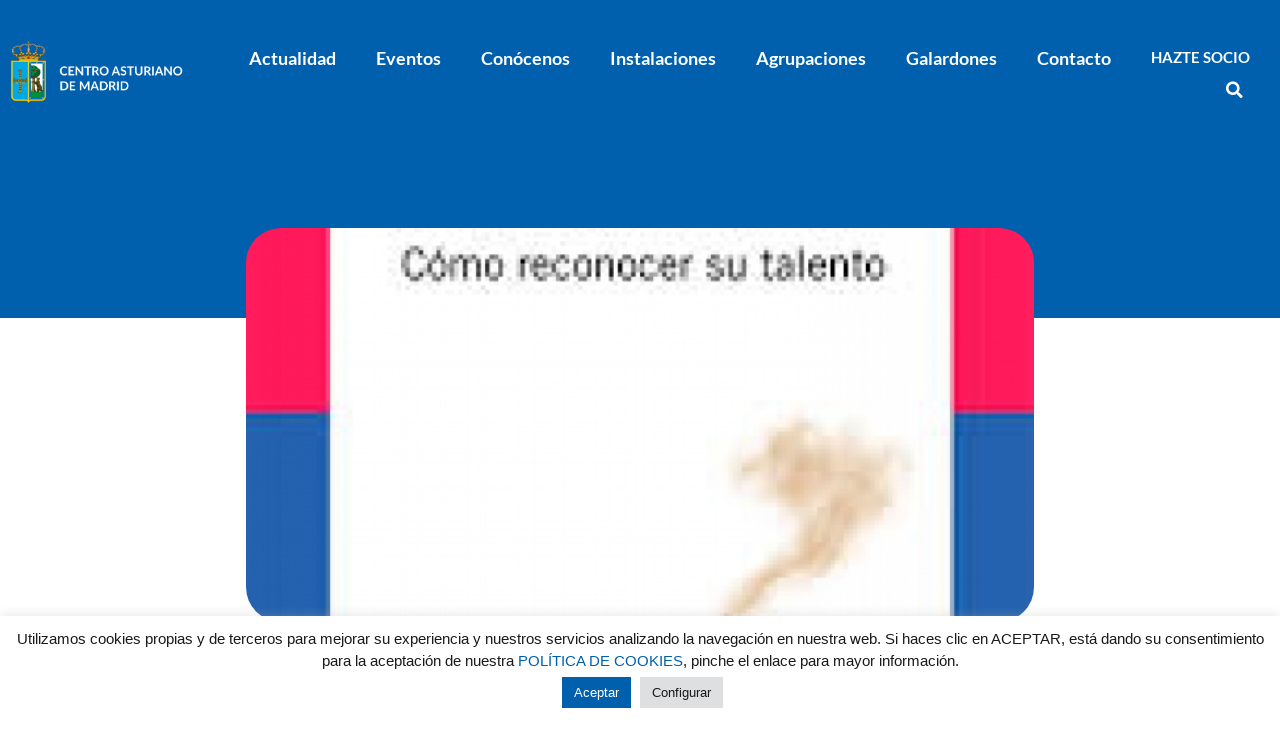

--- FILE ---
content_type: text/html; charset=UTF-8
request_url: https://www.centroasturianomadrid.es/video-presentacion-de-genios-y-creativos/
body_size: 14720
content:
<!doctype html>
<html lang="es">
<head>
	<meta charset="UTF-8">
		<meta name="viewport" content="width=device-width, initial-scale=1">
	<link rel="profile" href="https://gmpg.org/xfn/11">
	    <style>
        #wpadminbar #wp-admin-bar-p404_free_top_button .ab-icon:before {
            content: "\f103";
            color: red;
            top: 2px;
        }
    </style>
<meta name='robots' content='index, follow, max-image-preview:large, max-snippet:-1, max-video-preview:-1' />

	<!-- This site is optimized with the Yoast SEO plugin v25.1 - https://yoast.com/wordpress/plugins/seo/ -->
	<title>Vídeo. Presentación de &quot;Genios y creativos&quot; - Centro Asturiano de Madrid</title>
	<link rel="canonical" href="https://www.centroasturianomadrid.es/video-presentacion-de-genios-y-creativos/" />
	<meta property="og:locale" content="es_ES" />
	<meta property="og:type" content="article" />
	<meta property="og:title" content="Vídeo. Presentación de &quot;Genios y creativos&quot; - Centro Asturiano de Madrid" />
	<meta property="og:description" content="En el enlace se puede ver el v&iacute;deo del acto de presentaci&oacute;n del libro de Francisco Alonso Fern&aacute;ndez &quot;Genios y creativos&quot;, con intervenciones de Esperanza Aguirre, Mercedes Pescador y Valent&iacute;n Mart&iacute;nez-Otero.&nbsp;www.youtube.com/watch" />
	<meta property="og:url" content="https://www.centroasturianomadrid.es/video-presentacion-de-genios-y-creativos/" />
	<meta property="og:site_name" content="Centro Asturiano de Madrid" />
	<meta property="article:published_time" content="2017-03-29T11:09:00+00:00" />
	<meta property="og:image" content="https://www.centroasturianomadrid.es/wp-content/uploads/2022/06/89085b6e5f0e59a5f48b7e11c3061f9c.jpeg" />
	<meta property="og:image:width" content="600" />
	<meta property="og:image:height" content="954" />
	<meta property="og:image:type" content="image/jpeg" />
	<meta name="author" content="admin" />
	<meta name="twitter:card" content="summary_large_image" />
	<meta name="twitter:label1" content="Escrito por" />
	<meta name="twitter:data1" content="admin" />
	<script type="application/ld+json" class="yoast-schema-graph">{"@context":"https://schema.org","@graph":[{"@type":"Article","@id":"https://www.centroasturianomadrid.es/video-presentacion-de-genios-y-creativos/#article","isPartOf":{"@id":"https://www.centroasturianomadrid.es/video-presentacion-de-genios-y-creativos/"},"author":{"name":"admin","@id":"https://www.centroasturianomadrid.es/#/schema/person/fc4a1eb58a65fdf5607b87023a875fbc"},"headline":"Vídeo. Presentación de «Genios y creativos»","datePublished":"2017-03-29T11:09:00+00:00","mainEntityOfPage":{"@id":"https://www.centroasturianomadrid.es/video-presentacion-de-genios-y-creativos/"},"wordCount":56,"publisher":{"@id":"https://www.centroasturianomadrid.es/#organization"},"image":{"@id":"https://www.centroasturianomadrid.es/video-presentacion-de-genios-y-creativos/#primaryimage"},"thumbnailUrl":"https://www.centroasturianomadrid.es/wp-content/uploads/2022/06/89085b6e5f0e59a5f48b7e11c3061f9c.jpeg","articleSection":["Noticias CAM"],"inLanguage":"es"},{"@type":"WebPage","@id":"https://www.centroasturianomadrid.es/video-presentacion-de-genios-y-creativos/","url":"https://www.centroasturianomadrid.es/video-presentacion-de-genios-y-creativos/","name":"Vídeo. Presentación de \"Genios y creativos\" - Centro Asturiano de Madrid","isPartOf":{"@id":"https://www.centroasturianomadrid.es/#website"},"primaryImageOfPage":{"@id":"https://www.centroasturianomadrid.es/video-presentacion-de-genios-y-creativos/#primaryimage"},"image":{"@id":"https://www.centroasturianomadrid.es/video-presentacion-de-genios-y-creativos/#primaryimage"},"thumbnailUrl":"https://www.centroasturianomadrid.es/wp-content/uploads/2022/06/89085b6e5f0e59a5f48b7e11c3061f9c.jpeg","datePublished":"2017-03-29T11:09:00+00:00","breadcrumb":{"@id":"https://www.centroasturianomadrid.es/video-presentacion-de-genios-y-creativos/#breadcrumb"},"inLanguage":"es","potentialAction":[{"@type":"ReadAction","target":["https://www.centroasturianomadrid.es/video-presentacion-de-genios-y-creativos/"]}]},{"@type":"ImageObject","inLanguage":"es","@id":"https://www.centroasturianomadrid.es/video-presentacion-de-genios-y-creativos/#primaryimage","url":"https://www.centroasturianomadrid.es/wp-content/uploads/2022/06/89085b6e5f0e59a5f48b7e11c3061f9c.jpeg","contentUrl":"https://www.centroasturianomadrid.es/wp-content/uploads/2022/06/89085b6e5f0e59a5f48b7e11c3061f9c.jpeg","width":600,"height":954},{"@type":"BreadcrumbList","@id":"https://www.centroasturianomadrid.es/video-presentacion-de-genios-y-creativos/#breadcrumb","itemListElement":[{"@type":"ListItem","position":1,"name":"Portada","item":"https://www.centroasturianomadrid.es/"},{"@type":"ListItem","position":2,"name":"Actualidad","item":"https://www.centroasturianomadrid.es/actualidad/"},{"@type":"ListItem","position":3,"name":"Vídeo. Presentación de «Genios y creativos»"}]},{"@type":"WebSite","@id":"https://www.centroasturianomadrid.es/#website","url":"https://www.centroasturianomadrid.es/","name":"Centro Asturiano de Madrid","description":"Desde 1881","publisher":{"@id":"https://www.centroasturianomadrid.es/#organization"},"potentialAction":[{"@type":"SearchAction","target":{"@type":"EntryPoint","urlTemplate":"https://www.centroasturianomadrid.es/?s={search_term_string}"},"query-input":{"@type":"PropertyValueSpecification","valueRequired":true,"valueName":"search_term_string"}}],"inLanguage":"es"},{"@type":"Organization","@id":"https://www.centroasturianomadrid.es/#organization","name":"Centro Asturiano de Madrid","url":"https://www.centroasturianomadrid.es/","logo":{"@type":"ImageObject","inLanguage":"es","@id":"https://www.centroasturianomadrid.es/#/schema/logo/image/","url":"https://www.centroasturianomadrid.es/wp-content/uploads/2022/04/cropped-favicon.png","contentUrl":"https://www.centroasturianomadrid.es/wp-content/uploads/2022/04/cropped-favicon.png","width":512,"height":512,"caption":"Centro Asturiano de Madrid"},"image":{"@id":"https://www.centroasturianomadrid.es/#/schema/logo/image/"}},{"@type":"Person","@id":"https://www.centroasturianomadrid.es/#/schema/person/fc4a1eb58a65fdf5607b87023a875fbc","name":"admin","image":{"@type":"ImageObject","inLanguage":"es","@id":"https://www.centroasturianomadrid.es/#/schema/person/image/","url":"https://secure.gravatar.com/avatar/ceeccdf95c90c48737c22e3d50fd569f41356aab76f9c48649cff0f2e2c16913?s=96&d=mm&r=g","contentUrl":"https://secure.gravatar.com/avatar/ceeccdf95c90c48737c22e3d50fd569f41356aab76f9c48649cff0f2e2c16913?s=96&d=mm&r=g","caption":"admin"},"sameAs":["https://centroasturiano.factoryfy.com"]}]}</script>
	<!-- / Yoast SEO plugin. -->


<link rel="alternate" type="application/rss+xml" title="Centro Asturiano de Madrid &raquo; Feed" href="https://www.centroasturianomadrid.es/feed/" />
<link rel="alternate" type="application/rss+xml" title="Centro Asturiano de Madrid &raquo; Feed de los comentarios" href="https://www.centroasturianomadrid.es/comments/feed/" />
<link rel="alternate" title="oEmbed (JSON)" type="application/json+oembed" href="https://www.centroasturianomadrid.es/wp-json/oembed/1.0/embed?url=https%3A%2F%2Fwww.centroasturianomadrid.es%2Fvideo-presentacion-de-genios-y-creativos%2F" />
<link rel="alternate" title="oEmbed (XML)" type="text/xml+oembed" href="https://www.centroasturianomadrid.es/wp-json/oembed/1.0/embed?url=https%3A%2F%2Fwww.centroasturianomadrid.es%2Fvideo-presentacion-de-genios-y-creativos%2F&#038;format=xml" />
<style id='wp-img-auto-sizes-contain-inline-css' type='text/css'>
img:is([sizes=auto i],[sizes^="auto," i]){contain-intrinsic-size:3000px 1500px}
/*# sourceURL=wp-img-auto-sizes-contain-inline-css */
</style>
<style id='wp-emoji-styles-inline-css' type='text/css'>

	img.wp-smiley, img.emoji {
		display: inline !important;
		border: none !important;
		box-shadow: none !important;
		height: 1em !important;
		width: 1em !important;
		margin: 0 0.07em !important;
		vertical-align: -0.1em !important;
		background: none !important;
		padding: 0 !important;
	}
/*# sourceURL=wp-emoji-styles-inline-css */
</style>
<link rel='stylesheet' id='wp-block-library-css' href='https://www.centroasturianomadrid.es/wp-includes/css/dist/block-library/style.min.css?ver=6.9' type='text/css' media='all' />
<style id='global-styles-inline-css' type='text/css'>
:root{--wp--preset--aspect-ratio--square: 1;--wp--preset--aspect-ratio--4-3: 4/3;--wp--preset--aspect-ratio--3-4: 3/4;--wp--preset--aspect-ratio--3-2: 3/2;--wp--preset--aspect-ratio--2-3: 2/3;--wp--preset--aspect-ratio--16-9: 16/9;--wp--preset--aspect-ratio--9-16: 9/16;--wp--preset--color--black: #000000;--wp--preset--color--cyan-bluish-gray: #abb8c3;--wp--preset--color--white: #ffffff;--wp--preset--color--pale-pink: #f78da7;--wp--preset--color--vivid-red: #cf2e2e;--wp--preset--color--luminous-vivid-orange: #ff6900;--wp--preset--color--luminous-vivid-amber: #fcb900;--wp--preset--color--light-green-cyan: #7bdcb5;--wp--preset--color--vivid-green-cyan: #00d084;--wp--preset--color--pale-cyan-blue: #8ed1fc;--wp--preset--color--vivid-cyan-blue: #0693e3;--wp--preset--color--vivid-purple: #9b51e0;--wp--preset--gradient--vivid-cyan-blue-to-vivid-purple: linear-gradient(135deg,rgb(6,147,227) 0%,rgb(155,81,224) 100%);--wp--preset--gradient--light-green-cyan-to-vivid-green-cyan: linear-gradient(135deg,rgb(122,220,180) 0%,rgb(0,208,130) 100%);--wp--preset--gradient--luminous-vivid-amber-to-luminous-vivid-orange: linear-gradient(135deg,rgb(252,185,0) 0%,rgb(255,105,0) 100%);--wp--preset--gradient--luminous-vivid-orange-to-vivid-red: linear-gradient(135deg,rgb(255,105,0) 0%,rgb(207,46,46) 100%);--wp--preset--gradient--very-light-gray-to-cyan-bluish-gray: linear-gradient(135deg,rgb(238,238,238) 0%,rgb(169,184,195) 100%);--wp--preset--gradient--cool-to-warm-spectrum: linear-gradient(135deg,rgb(74,234,220) 0%,rgb(151,120,209) 20%,rgb(207,42,186) 40%,rgb(238,44,130) 60%,rgb(251,105,98) 80%,rgb(254,248,76) 100%);--wp--preset--gradient--blush-light-purple: linear-gradient(135deg,rgb(255,206,236) 0%,rgb(152,150,240) 100%);--wp--preset--gradient--blush-bordeaux: linear-gradient(135deg,rgb(254,205,165) 0%,rgb(254,45,45) 50%,rgb(107,0,62) 100%);--wp--preset--gradient--luminous-dusk: linear-gradient(135deg,rgb(255,203,112) 0%,rgb(199,81,192) 50%,rgb(65,88,208) 100%);--wp--preset--gradient--pale-ocean: linear-gradient(135deg,rgb(255,245,203) 0%,rgb(182,227,212) 50%,rgb(51,167,181) 100%);--wp--preset--gradient--electric-grass: linear-gradient(135deg,rgb(202,248,128) 0%,rgb(113,206,126) 100%);--wp--preset--gradient--midnight: linear-gradient(135deg,rgb(2,3,129) 0%,rgb(40,116,252) 100%);--wp--preset--font-size--small: 13px;--wp--preset--font-size--medium: 20px;--wp--preset--font-size--large: 36px;--wp--preset--font-size--x-large: 42px;--wp--preset--spacing--20: 0.44rem;--wp--preset--spacing--30: 0.67rem;--wp--preset--spacing--40: 1rem;--wp--preset--spacing--50: 1.5rem;--wp--preset--spacing--60: 2.25rem;--wp--preset--spacing--70: 3.38rem;--wp--preset--spacing--80: 5.06rem;--wp--preset--shadow--natural: 6px 6px 9px rgba(0, 0, 0, 0.2);--wp--preset--shadow--deep: 12px 12px 50px rgba(0, 0, 0, 0.4);--wp--preset--shadow--sharp: 6px 6px 0px rgba(0, 0, 0, 0.2);--wp--preset--shadow--outlined: 6px 6px 0px -3px rgb(255, 255, 255), 6px 6px rgb(0, 0, 0);--wp--preset--shadow--crisp: 6px 6px 0px rgb(0, 0, 0);}:where(.is-layout-flex){gap: 0.5em;}:where(.is-layout-grid){gap: 0.5em;}body .is-layout-flex{display: flex;}.is-layout-flex{flex-wrap: wrap;align-items: center;}.is-layout-flex > :is(*, div){margin: 0;}body .is-layout-grid{display: grid;}.is-layout-grid > :is(*, div){margin: 0;}:where(.wp-block-columns.is-layout-flex){gap: 2em;}:where(.wp-block-columns.is-layout-grid){gap: 2em;}:where(.wp-block-post-template.is-layout-flex){gap: 1.25em;}:where(.wp-block-post-template.is-layout-grid){gap: 1.25em;}.has-black-color{color: var(--wp--preset--color--black) !important;}.has-cyan-bluish-gray-color{color: var(--wp--preset--color--cyan-bluish-gray) !important;}.has-white-color{color: var(--wp--preset--color--white) !important;}.has-pale-pink-color{color: var(--wp--preset--color--pale-pink) !important;}.has-vivid-red-color{color: var(--wp--preset--color--vivid-red) !important;}.has-luminous-vivid-orange-color{color: var(--wp--preset--color--luminous-vivid-orange) !important;}.has-luminous-vivid-amber-color{color: var(--wp--preset--color--luminous-vivid-amber) !important;}.has-light-green-cyan-color{color: var(--wp--preset--color--light-green-cyan) !important;}.has-vivid-green-cyan-color{color: var(--wp--preset--color--vivid-green-cyan) !important;}.has-pale-cyan-blue-color{color: var(--wp--preset--color--pale-cyan-blue) !important;}.has-vivid-cyan-blue-color{color: var(--wp--preset--color--vivid-cyan-blue) !important;}.has-vivid-purple-color{color: var(--wp--preset--color--vivid-purple) !important;}.has-black-background-color{background-color: var(--wp--preset--color--black) !important;}.has-cyan-bluish-gray-background-color{background-color: var(--wp--preset--color--cyan-bluish-gray) !important;}.has-white-background-color{background-color: var(--wp--preset--color--white) !important;}.has-pale-pink-background-color{background-color: var(--wp--preset--color--pale-pink) !important;}.has-vivid-red-background-color{background-color: var(--wp--preset--color--vivid-red) !important;}.has-luminous-vivid-orange-background-color{background-color: var(--wp--preset--color--luminous-vivid-orange) !important;}.has-luminous-vivid-amber-background-color{background-color: var(--wp--preset--color--luminous-vivid-amber) !important;}.has-light-green-cyan-background-color{background-color: var(--wp--preset--color--light-green-cyan) !important;}.has-vivid-green-cyan-background-color{background-color: var(--wp--preset--color--vivid-green-cyan) !important;}.has-pale-cyan-blue-background-color{background-color: var(--wp--preset--color--pale-cyan-blue) !important;}.has-vivid-cyan-blue-background-color{background-color: var(--wp--preset--color--vivid-cyan-blue) !important;}.has-vivid-purple-background-color{background-color: var(--wp--preset--color--vivid-purple) !important;}.has-black-border-color{border-color: var(--wp--preset--color--black) !important;}.has-cyan-bluish-gray-border-color{border-color: var(--wp--preset--color--cyan-bluish-gray) !important;}.has-white-border-color{border-color: var(--wp--preset--color--white) !important;}.has-pale-pink-border-color{border-color: var(--wp--preset--color--pale-pink) !important;}.has-vivid-red-border-color{border-color: var(--wp--preset--color--vivid-red) !important;}.has-luminous-vivid-orange-border-color{border-color: var(--wp--preset--color--luminous-vivid-orange) !important;}.has-luminous-vivid-amber-border-color{border-color: var(--wp--preset--color--luminous-vivid-amber) !important;}.has-light-green-cyan-border-color{border-color: var(--wp--preset--color--light-green-cyan) !important;}.has-vivid-green-cyan-border-color{border-color: var(--wp--preset--color--vivid-green-cyan) !important;}.has-pale-cyan-blue-border-color{border-color: var(--wp--preset--color--pale-cyan-blue) !important;}.has-vivid-cyan-blue-border-color{border-color: var(--wp--preset--color--vivid-cyan-blue) !important;}.has-vivid-purple-border-color{border-color: var(--wp--preset--color--vivid-purple) !important;}.has-vivid-cyan-blue-to-vivid-purple-gradient-background{background: var(--wp--preset--gradient--vivid-cyan-blue-to-vivid-purple) !important;}.has-light-green-cyan-to-vivid-green-cyan-gradient-background{background: var(--wp--preset--gradient--light-green-cyan-to-vivid-green-cyan) !important;}.has-luminous-vivid-amber-to-luminous-vivid-orange-gradient-background{background: var(--wp--preset--gradient--luminous-vivid-amber-to-luminous-vivid-orange) !important;}.has-luminous-vivid-orange-to-vivid-red-gradient-background{background: var(--wp--preset--gradient--luminous-vivid-orange-to-vivid-red) !important;}.has-very-light-gray-to-cyan-bluish-gray-gradient-background{background: var(--wp--preset--gradient--very-light-gray-to-cyan-bluish-gray) !important;}.has-cool-to-warm-spectrum-gradient-background{background: var(--wp--preset--gradient--cool-to-warm-spectrum) !important;}.has-blush-light-purple-gradient-background{background: var(--wp--preset--gradient--blush-light-purple) !important;}.has-blush-bordeaux-gradient-background{background: var(--wp--preset--gradient--blush-bordeaux) !important;}.has-luminous-dusk-gradient-background{background: var(--wp--preset--gradient--luminous-dusk) !important;}.has-pale-ocean-gradient-background{background: var(--wp--preset--gradient--pale-ocean) !important;}.has-electric-grass-gradient-background{background: var(--wp--preset--gradient--electric-grass) !important;}.has-midnight-gradient-background{background: var(--wp--preset--gradient--midnight) !important;}.has-small-font-size{font-size: var(--wp--preset--font-size--small) !important;}.has-medium-font-size{font-size: var(--wp--preset--font-size--medium) !important;}.has-large-font-size{font-size: var(--wp--preset--font-size--large) !important;}.has-x-large-font-size{font-size: var(--wp--preset--font-size--x-large) !important;}
/*# sourceURL=global-styles-inline-css */
</style>

<style id='classic-theme-styles-inline-css' type='text/css'>
/*! This file is auto-generated */
.wp-block-button__link{color:#fff;background-color:#32373c;border-radius:9999px;box-shadow:none;text-decoration:none;padding:calc(.667em + 2px) calc(1.333em + 2px);font-size:1.125em}.wp-block-file__button{background:#32373c;color:#fff;text-decoration:none}
/*# sourceURL=/wp-includes/css/classic-themes.min.css */
</style>
<link rel='stylesheet' id='jet-engine-frontend-css' href='https://www.centroasturianomadrid.es/wp-content/plugins/jet-engine/assets/css/frontend.css?ver=3.6.8' type='text/css' media='all' />
<link rel='stylesheet' id='cookie-law-info-css' href='https://www.centroasturianomadrid.es/wp-content/plugins/cookie-law-info/legacy/public/css/cookie-law-info-public.css?ver=3.2.10' type='text/css' media='all' />
<link rel='stylesheet' id='cookie-law-info-gdpr-css' href='https://www.centroasturianomadrid.es/wp-content/plugins/cookie-law-info/legacy/public/css/cookie-law-info-gdpr.css?ver=3.2.10' type='text/css' media='all' />
<link rel='stylesheet' id='hello-elementor-css' href='https://www.centroasturianomadrid.es/wp-content/themes/hello-elementor/style.min.css?ver=2.5.0' type='text/css' media='all' />
<link rel='stylesheet' id='hello-elementor-theme-style-css' href='https://www.centroasturianomadrid.es/wp-content/themes/hello-elementor/theme.min.css?ver=2.5.0' type='text/css' media='all' />
<link rel='stylesheet' id='elementor-frontend-css' href='https://www.centroasturianomadrid.es/wp-content/plugins/elementor/assets/css/frontend.min.css?ver=3.31.3' type='text/css' media='all' />
<style id='elementor-frontend-inline-css' type='text/css'>
.elementor-11359 .elementor-element.elementor-element-b31d3db:not(.elementor-motion-effects-element-type-background) > .elementor-widget-wrap, .elementor-11359 .elementor-element.elementor-element-b31d3db > .elementor-widget-wrap > .elementor-motion-effects-container > .elementor-motion-effects-layer{background-image:url("https://www.centroasturianomadrid.es/wp-content/uploads/2022/06/89085b6e5f0e59a5f48b7e11c3061f9c.jpeg");}
/*# sourceURL=elementor-frontend-inline-css */
</style>
<link rel='stylesheet' id='elementor-post-5-css' href='https://www.centroasturianomadrid.es/wp-content/uploads/elementor/css/post-5.css?ver=1756463827' type='text/css' media='all' />
<link rel='stylesheet' id='widget-image-css' href='https://www.centroasturianomadrid.es/wp-content/plugins/elementor/assets/css/widget-image.min.css?ver=3.31.3' type='text/css' media='all' />
<link rel='stylesheet' id='widget-nav-menu-css' href='https://www.centroasturianomadrid.es/wp-content/plugins/elementor-pro/assets/css/widget-nav-menu.min.css?ver=3.31.2' type='text/css' media='all' />
<link rel='stylesheet' id='widget-search-form-css' href='https://www.centroasturianomadrid.es/wp-content/plugins/elementor-pro/assets/css/widget-search-form.min.css?ver=3.31.2' type='text/css' media='all' />
<link rel='stylesheet' id='elementor-icons-shared-0-css' href='https://www.centroasturianomadrid.es/wp-content/plugins/elementor/assets/lib/font-awesome/css/fontawesome.min.css?ver=5.15.3' type='text/css' media='all' />
<link rel='stylesheet' id='elementor-icons-fa-solid-css' href='https://www.centroasturianomadrid.es/wp-content/plugins/elementor/assets/lib/font-awesome/css/solid.min.css?ver=5.15.3' type='text/css' media='all' />
<link rel='stylesheet' id='widget-social-icons-css' href='https://www.centroasturianomadrid.es/wp-content/plugins/elementor/assets/css/widget-social-icons.min.css?ver=3.31.3' type='text/css' media='all' />
<link rel='stylesheet' id='e-apple-webkit-css' href='https://www.centroasturianomadrid.es/wp-content/plugins/elementor/assets/css/conditionals/apple-webkit.min.css?ver=3.31.3' type='text/css' media='all' />
<link rel='stylesheet' id='widget-icon-list-css' href='https://www.centroasturianomadrid.es/wp-content/plugins/elementor/assets/css/widget-icon-list.min.css?ver=3.31.3' type='text/css' media='all' />
<link rel='stylesheet' id='widget-spacer-css' href='https://www.centroasturianomadrid.es/wp-content/plugins/elementor/assets/css/widget-spacer.min.css?ver=3.31.3' type='text/css' media='all' />
<link rel='stylesheet' id='widget-heading-css' href='https://www.centroasturianomadrid.es/wp-content/plugins/elementor/assets/css/widget-heading.min.css?ver=3.31.3' type='text/css' media='all' />
<link rel='stylesheet' id='widget-post-info-css' href='https://www.centroasturianomadrid.es/wp-content/plugins/elementor-pro/assets/css/widget-post-info.min.css?ver=3.31.2' type='text/css' media='all' />
<link rel='stylesheet' id='elementor-icons-fa-regular-css' href='https://www.centroasturianomadrid.es/wp-content/plugins/elementor/assets/lib/font-awesome/css/regular.min.css?ver=5.15.3' type='text/css' media='all' />
<link rel='stylesheet' id='widget-share-buttons-css' href='https://www.centroasturianomadrid.es/wp-content/plugins/elementor-pro/assets/css/widget-share-buttons.min.css?ver=3.31.2' type='text/css' media='all' />
<link rel='stylesheet' id='elementor-icons-fa-brands-css' href='https://www.centroasturianomadrid.es/wp-content/plugins/elementor/assets/lib/font-awesome/css/brands.min.css?ver=5.15.3' type='text/css' media='all' />
<link rel='stylesheet' id='widget-post-navigation-css' href='https://www.centroasturianomadrid.es/wp-content/plugins/elementor-pro/assets/css/widget-post-navigation.min.css?ver=3.31.2' type='text/css' media='all' />
<link rel='stylesheet' id='elementor-icons-css' href='https://www.centroasturianomadrid.es/wp-content/plugins/elementor/assets/lib/eicons/css/elementor-icons.min.css?ver=5.43.0' type='text/css' media='all' />
<link rel='stylesheet' id='jet-tabs-frontend-css' href='https://www.centroasturianomadrid.es/wp-content/plugins/jet-tabs/assets/css/jet-tabs-frontend.css?ver=2.2.9' type='text/css' media='all' />
<link rel='stylesheet' id='font-awesome-5-all-css' href='https://www.centroasturianomadrid.es/wp-content/plugins/elementor/assets/lib/font-awesome/css/all.min.css?ver=3.31.3' type='text/css' media='all' />
<link rel='stylesheet' id='font-awesome-4-shim-css' href='https://www.centroasturianomadrid.es/wp-content/plugins/elementor/assets/lib/font-awesome/css/v4-shims.min.css?ver=3.31.3' type='text/css' media='all' />
<link rel='stylesheet' id='elementor-post-20-css' href='https://www.centroasturianomadrid.es/wp-content/uploads/elementor/css/post-20.css?ver=1756463827' type='text/css' media='all' />
<link rel='stylesheet' id='elementor-post-113-css' href='https://www.centroasturianomadrid.es/wp-content/uploads/elementor/css/post-113.css?ver=1756463828' type='text/css' media='all' />
<link rel='stylesheet' id='elementor-post-11359-css' href='https://www.centroasturianomadrid.es/wp-content/uploads/elementor/css/post-11359.css?ver=1756463828' type='text/css' media='all' />
<link rel='stylesheet' id='hello-elementor-child-style-css' href='https://www.centroasturianomadrid.es/wp-content/themes/hello-theme-child/style.css?ver=1.0.0' type='text/css' media='all' />
<link rel='stylesheet' id='elementor-gf-local-poppins-css' href='https://www.centroasturianomadrid.es/wp-content/uploads/elementor/google-fonts/css/poppins.css?ver=1746694092' type='text/css' media='all' />
<link rel='stylesheet' id='elementor-gf-local-lato-css' href='https://www.centroasturianomadrid.es/wp-content/uploads/elementor/google-fonts/css/lato.css?ver=1746694094' type='text/css' media='all' />
<script type="text/javascript" src="https://www.centroasturianomadrid.es/wp-includes/js/jquery/jquery.min.js?ver=3.7.1" id="jquery-core-js"></script>
<script type="text/javascript" src="https://www.centroasturianomadrid.es/wp-includes/js/jquery/jquery-migrate.min.js?ver=3.4.1" id="jquery-migrate-js"></script>
<script type="text/javascript" id="cookie-law-info-js-extra">
/* <![CDATA[ */
var Cli_Data = {"nn_cookie_ids":[],"cookielist":[],"non_necessary_cookies":[],"ccpaEnabled":"","ccpaRegionBased":"","ccpaBarEnabled":"","strictlyEnabled":["necessary","obligatoire"],"ccpaType":"gdpr","js_blocking":"1","custom_integration":"","triggerDomRefresh":"","secure_cookies":""};
var cli_cookiebar_settings = {"animate_speed_hide":"500","animate_speed_show":"500","background":"#FFF","border":"#b1a6a6c2","border_on":"","button_1_button_colour":"#0060ad","button_1_button_hover":"#004d8a","button_1_link_colour":"#fff","button_1_as_button":"1","button_1_new_win":"","button_2_button_colour":"#333","button_2_button_hover":"#292929","button_2_link_colour":"#444","button_2_as_button":"","button_2_hidebar":"","button_3_button_colour":"#dedfe0","button_3_button_hover":"#b2b2b3","button_3_link_colour":"#333333","button_3_as_button":"1","button_3_new_win":"","button_4_button_colour":"#dedfe0","button_4_button_hover":"#b2b2b3","button_4_link_colour":"#1a1a1a","button_4_as_button":"1","button_7_button_colour":"#61a229","button_7_button_hover":"#4e8221","button_7_link_colour":"#fff","button_7_as_button":"1","button_7_new_win":"","font_family":"inherit","header_fix":"","notify_animate_hide":"1","notify_animate_show":"","notify_div_id":"#cookie-law-info-bar","notify_position_horizontal":"right","notify_position_vertical":"bottom","scroll_close":"","scroll_close_reload":"1","accept_close_reload":"1","reject_close_reload":"1","showagain_tab":"","showagain_background":"#fff","showagain_border":"#000","showagain_div_id":"#cookie-law-info-again","showagain_x_position":"100px","text":"#1a1a1a","show_once_yn":"","show_once":"10000","logging_on":"","as_popup":"","popup_overlay":"1","bar_heading_text":"","cookie_bar_as":"banner","popup_showagain_position":"bottom-right","widget_position":"left"};
var log_object = {"ajax_url":"https://www.centroasturianomadrid.es/wp-admin/admin-ajax.php"};
//# sourceURL=cookie-law-info-js-extra
/* ]]> */
</script>
<script type="text/javascript" src="https://www.centroasturianomadrid.es/wp-content/plugins/cookie-law-info/legacy/public/js/cookie-law-info-public.js?ver=3.2.10" id="cookie-law-info-js"></script>
<script type="text/javascript" src="https://www.centroasturianomadrid.es/wp-content/plugins/elementor/assets/lib/font-awesome/js/v4-shims.min.js?ver=3.31.3" id="font-awesome-4-shim-js"></script>
<link rel="https://api.w.org/" href="https://www.centroasturianomadrid.es/wp-json/" /><link rel="alternate" title="JSON" type="application/json" href="https://www.centroasturianomadrid.es/wp-json/wp/v2/posts/6495" /><link rel="EditURI" type="application/rsd+xml" title="RSD" href="https://www.centroasturianomadrid.es/xmlrpc.php?rsd" />
<meta name="generator" content="WordPress 6.9" />
<link rel='shortlink' href='https://www.centroasturianomadrid.es/?p=6495' />
<meta name="generator" content="Elementor 3.31.3; features: additional_custom_breakpoints, e_element_cache; settings: css_print_method-external, google_font-enabled, font_display-auto">
			<style>
				.e-con.e-parent:nth-of-type(n+4):not(.e-lazyloaded):not(.e-no-lazyload),
				.e-con.e-parent:nth-of-type(n+4):not(.e-lazyloaded):not(.e-no-lazyload) * {
					background-image: none !important;
				}
				@media screen and (max-height: 1024px) {
					.e-con.e-parent:nth-of-type(n+3):not(.e-lazyloaded):not(.e-no-lazyload),
					.e-con.e-parent:nth-of-type(n+3):not(.e-lazyloaded):not(.e-no-lazyload) * {
						background-image: none !important;
					}
				}
				@media screen and (max-height: 640px) {
					.e-con.e-parent:nth-of-type(n+2):not(.e-lazyloaded):not(.e-no-lazyload),
					.e-con.e-parent:nth-of-type(n+2):not(.e-lazyloaded):not(.e-no-lazyload) * {
						background-image: none !important;
					}
				}
			</style>
			<link rel="icon" href="https://www.centroasturianomadrid.es/wp-content/uploads/2022/04/cropped-favicon-32x32.png" sizes="32x32" />
<link rel="icon" href="https://www.centroasturianomadrid.es/wp-content/uploads/2022/04/cropped-favicon-192x192.png" sizes="192x192" />
<link rel="apple-touch-icon" href="https://www.centroasturianomadrid.es/wp-content/uploads/2022/04/cropped-favicon-180x180.png" />
<meta name="msapplication-TileImage" content="https://www.centroasturianomadrid.es/wp-content/uploads/2022/04/cropped-favicon-270x270.png" />
<link rel='stylesheet' id='cookie-law-info-table-css' href='https://www.centroasturianomadrid.es/wp-content/plugins/cookie-law-info/legacy/public/css/cookie-law-info-table.css?ver=3.2.10' type='text/css' media='all' />
<link rel='stylesheet' id='jet-elements-css' href='https://www.centroasturianomadrid.es/wp-content/plugins/jet-elements/assets/css/jet-elements.css?ver=2.7.6' type='text/css' media='all' />
</head>
<body class="wp-singular post-template-default single single-post postid-6495 single-format-standard wp-custom-logo wp-theme-hello-elementor wp-child-theme-hello-theme-child eio-default elementor-default elementor-kit-5 elementor-page-11359">

		<header data-elementor-type="header" data-elementor-id="20" class="elementor elementor-20 elementor-location-header" data-elementor-post-type="elementor_library">
					<section class="elementor-section elementor-top-section elementor-element elementor-element-6171a8d elementor-section-content-middle elementor-section-boxed elementor-section-height-default elementor-section-height-default" data-id="6171a8d" data-element_type="section" data-settings="{&quot;jet_parallax_layout_list&quot;:[]}">
						<div class="elementor-container elementor-column-gap-default">
					<div class="elementor-column elementor-col-50 elementor-top-column elementor-element elementor-element-e83791b" data-id="e83791b" data-element_type="column">
			<div class="elementor-widget-wrap elementor-element-populated">
						<div class="elementor-element elementor-element-1d5072d elementor-widget elementor-widget-theme-site-logo elementor-widget-image" data-id="1d5072d" data-element_type="widget" data-widget_type="theme-site-logo.default">
				<div class="elementor-widget-container">
											<a href="https://www.centroasturianomadrid.es">
			<img width="1047" height="369" src="https://www.centroasturianomadrid.es/wp-content/uploads/2022/04/logotipo-blanco.png" class="attachment-full size-full wp-image-10" alt="" srcset="https://www.centroasturianomadrid.es/wp-content/uploads/2022/04/logotipo-blanco.png 1047w, https://www.centroasturianomadrid.es/wp-content/uploads/2022/04/logotipo-blanco-300x106.png 300w, https://www.centroasturianomadrid.es/wp-content/uploads/2022/04/logotipo-blanco-1024x361.png 1024w, https://www.centroasturianomadrid.es/wp-content/uploads/2022/04/logotipo-blanco-768x271.png 768w" sizes="(max-width: 1047px) 100vw, 1047px" />				</a>
											</div>
				</div>
					</div>
		</div>
				<div class="elementor-column elementor-col-50 elementor-top-column elementor-element elementor-element-a67676b" data-id="a67676b" data-element_type="column">
			<div class="elementor-widget-wrap elementor-element-populated">
						<div class="elementor-element elementor-element-c6fecd0 elementor-nav-menu__align-end elementor-widget__width-auto elementor-nav-menu--stretch elementor-nav-menu__text-align-center elementor-nav-menu--dropdown-tablet elementor-nav-menu--toggle elementor-nav-menu--burger elementor-widget elementor-widget-nav-menu" data-id="c6fecd0" data-element_type="widget" data-settings="{&quot;full_width&quot;:&quot;stretch&quot;,&quot;layout&quot;:&quot;horizontal&quot;,&quot;submenu_icon&quot;:{&quot;value&quot;:&quot;&lt;i class=\&quot;fas fa-caret-down\&quot;&gt;&lt;\/i&gt;&quot;,&quot;library&quot;:&quot;fa-solid&quot;},&quot;toggle&quot;:&quot;burger&quot;}" data-widget_type="nav-menu.default">
				<div class="elementor-widget-container">
								<nav aria-label="Menú" class="elementor-nav-menu--main elementor-nav-menu__container elementor-nav-menu--layout-horizontal e--pointer-text e--animation-sink">
				<ul id="menu-1-c6fecd0" class="elementor-nav-menu"><li class="menu-item menu-item-type-post_type menu-item-object-page current_page_parent menu-item-378"><a href="https://www.centroasturianomadrid.es/actualidad/" class="elementor-item">Actualidad</a></li>
<li class="menu-item menu-item-type-post_type menu-item-object-page menu-item-156"><a href="https://www.centroasturianomadrid.es/calendario/" class="elementor-item">Eventos</a></li>
<li class="menu-item menu-item-type-post_type menu-item-object-page menu-item-300"><a href="https://www.centroasturianomadrid.es/conocenos/" class="elementor-item">Conócenos</a></li>
<li class="menu-item menu-item-type-post_type menu-item-object-page menu-item-226"><a href="https://www.centroasturianomadrid.es/instalaciones/" class="elementor-item">Instalaciones</a></li>
<li class="menu-item menu-item-type-post_type menu-item-object-page menu-item-225"><a href="https://www.centroasturianomadrid.es/nuestras-agrupaciones/" class="elementor-item">Agrupaciones</a></li>
<li class="menu-item menu-item-type-post_type menu-item-object-page menu-item-250"><a href="https://www.centroasturianomadrid.es/galardones/" class="elementor-item">Galardones</a></li>
<li class="menu-item menu-item-type-post_type menu-item-object-page menu-item-224"><a href="https://www.centroasturianomadrid.es/contacto/" class="elementor-item">Contacto</a></li>
</ul>			</nav>
					<div class="elementor-menu-toggle" role="button" tabindex="0" aria-label="Alternar menú" aria-expanded="false">
			<i aria-hidden="true" role="presentation" class="elementor-menu-toggle__icon--open eicon-menu-bar"></i><i aria-hidden="true" role="presentation" class="elementor-menu-toggle__icon--close eicon-close"></i>		</div>
					<nav class="elementor-nav-menu--dropdown elementor-nav-menu__container" aria-hidden="true">
				<ul id="menu-2-c6fecd0" class="elementor-nav-menu"><li class="menu-item menu-item-type-post_type menu-item-object-page current_page_parent menu-item-378"><a href="https://www.centroasturianomadrid.es/actualidad/" class="elementor-item" tabindex="-1">Actualidad</a></li>
<li class="menu-item menu-item-type-post_type menu-item-object-page menu-item-156"><a href="https://www.centroasturianomadrid.es/calendario/" class="elementor-item" tabindex="-1">Eventos</a></li>
<li class="menu-item menu-item-type-post_type menu-item-object-page menu-item-300"><a href="https://www.centroasturianomadrid.es/conocenos/" class="elementor-item" tabindex="-1">Conócenos</a></li>
<li class="menu-item menu-item-type-post_type menu-item-object-page menu-item-226"><a href="https://www.centroasturianomadrid.es/instalaciones/" class="elementor-item" tabindex="-1">Instalaciones</a></li>
<li class="menu-item menu-item-type-post_type menu-item-object-page menu-item-225"><a href="https://www.centroasturianomadrid.es/nuestras-agrupaciones/" class="elementor-item" tabindex="-1">Agrupaciones</a></li>
<li class="menu-item menu-item-type-post_type menu-item-object-page menu-item-250"><a href="https://www.centroasturianomadrid.es/galardones/" class="elementor-item" tabindex="-1">Galardones</a></li>
<li class="menu-item menu-item-type-post_type menu-item-object-page menu-item-224"><a href="https://www.centroasturianomadrid.es/contacto/" class="elementor-item" tabindex="-1">Contacto</a></li>
</ul>			</nav>
						</div>
				</div>
				<div class="elementor-element elementor-element-1add1a7 elementor-align-right elementor-widget__width-auto elementor-widget elementor-widget-button" data-id="1add1a7" data-element_type="widget" data-widget_type="button.default">
				<div class="elementor-widget-container">
									<div class="elementor-button-wrapper">
					<a class="elementor-button elementor-button-link elementor-size-xs" href="https://www.centroasturianomadrid.es/socios/">
						<span class="elementor-button-content-wrapper">
									<span class="elementor-button-text">HAZTE SOCIO</span>
					</span>
					</a>
				</div>
								</div>
				</div>
				<div class="elementor-element elementor-element-42c5d80 elementor-search-form--skin-full_screen elementor-widget__width-auto elementor-widget elementor-widget-search-form" data-id="42c5d80" data-element_type="widget" data-settings="{&quot;skin&quot;:&quot;full_screen&quot;}" data-widget_type="search-form.default">
				<div class="elementor-widget-container">
							<search role="search">
			<form class="elementor-search-form" action="https://www.centroasturianomadrid.es" method="get">
												<div class="elementor-search-form__toggle" role="button" tabindex="0" aria-label="Buscar">
					<i aria-hidden="true" class="fas fa-search"></i>				</div>
								<div class="elementor-search-form__container">
					<label class="elementor-screen-only" for="elementor-search-form-42c5d80">Buscar</label>

					
					<input id="elementor-search-form-42c5d80" placeholder="Buscar..." class="elementor-search-form__input" type="search" name="s" value="">
					
					
										<div class="dialog-lightbox-close-button dialog-close-button" role="button" tabindex="0" aria-label="Cerrar este cuadro de búsqueda.">
						<i aria-hidden="true" class="eicon-close"></i>					</div>
									</div>
			</form>
		</search>
						</div>
				</div>
					</div>
		</div>
					</div>
		</section>
				</header>
				<div data-elementor-type="single-post" data-elementor-id="11359" class="elementor elementor-11359 elementor-location-single post-6495 post type-post status-publish format-standard has-post-thumbnail hentry category-noticias-cam" data-elementor-post-type="elementor_library">
					<section class="elementor-section elementor-top-section elementor-element elementor-element-408f76e6 elementor-section-height-min-height elementor-section-boxed elementor-section-height-default elementor-section-items-middle" data-id="408f76e6" data-element_type="section" data-settings="{&quot;jet_parallax_layout_list&quot;:[],&quot;background_background&quot;:&quot;classic&quot;}">
							<div class="elementor-background-overlay"></div>
							<div class="elementor-container elementor-column-gap-default">
					<div class="elementor-column elementor-col-100 elementor-top-column elementor-element elementor-element-6446fac9 elementor-hidden-tablet elementor-hidden-mobile" data-id="6446fac9" data-element_type="column">
			<div class="elementor-widget-wrap elementor-element-populated">
						<div class="elementor-element elementor-element-8ffccc2 elementor-widget elementor-widget-spacer" data-id="8ffccc2" data-element_type="widget" data-widget_type="spacer.default">
				<div class="elementor-widget-container">
							<div class="elementor-spacer">
			<div class="elementor-spacer-inner"></div>
		</div>
						</div>
				</div>
					</div>
		</div>
					</div>
		</section>
				<section class="elementor-section elementor-top-section elementor-element elementor-element-59cd31a elementor-section-boxed elementor-section-height-default elementor-section-height-default" data-id="59cd31a" data-element_type="section" data-settings="{&quot;jet_parallax_layout_list&quot;:[]}">
						<div class="elementor-container elementor-column-gap-default">
					<div class="elementor-column elementor-col-100 elementor-top-column elementor-element elementor-element-b31d3db" data-id="b31d3db" data-element_type="column" data-settings="{&quot;background_background&quot;:&quot;classic&quot;}">
			<div class="elementor-widget-wrap elementor-element-populated">
						<div class="elementor-element elementor-element-233ae14 elementor-widget elementor-widget-spacer" data-id="233ae14" data-element_type="widget" data-widget_type="spacer.default">
				<div class="elementor-widget-container">
							<div class="elementor-spacer">
			<div class="elementor-spacer-inner"></div>
		</div>
						</div>
				</div>
					</div>
		</div>
					</div>
		</section>
				<section class="elementor-section elementor-top-section elementor-element elementor-element-d27a612 elementor-section-boxed elementor-section-height-default elementor-section-height-default" data-id="d27a612" data-element_type="section" data-settings="{&quot;jet_parallax_layout_list&quot;:[]}">
						<div class="elementor-container elementor-column-gap-default">
					<div class="elementor-column elementor-col-100 elementor-top-column elementor-element elementor-element-1716921" data-id="1716921" data-element_type="column">
			<div class="elementor-widget-wrap elementor-element-populated">
						<div class="elementor-element elementor-element-d339ba2 elementor-widget elementor-widget-heading" data-id="d339ba2" data-element_type="widget" data-widget_type="heading.default">
				<div class="elementor-widget-container">
					<h1 class="elementor-heading-title elementor-size-default">Vídeo. Presentación de «Genios y creativos»</h1>				</div>
				</div>
				<div class="elementor-element elementor-element-d3d1e82 elementor-align-center elementor-widget elementor-widget-post-info" data-id="d3d1e82" data-element_type="widget" data-widget_type="post-info.default">
				<div class="elementor-widget-container">
							<ul class="elementor-inline-items elementor-icon-list-items elementor-post-info">
								<li class="elementor-icon-list-item elementor-repeater-item-5558779 elementor-inline-item" itemprop="datePublished">
										<span class="elementor-icon-list-icon">
								<i aria-hidden="true" class="fas fa-calendar"></i>							</span>
									<span class="elementor-icon-list-text elementor-post-info__item elementor-post-info__item--type-date">
										<time>29 marzo, 2017</time>					</span>
								</li>
				</ul>
						</div>
				</div>
				<div class="elementor-element elementor-element-94b2b87 elementor-share-buttons--view-icon elementor-share-buttons--skin-flat elementor-share-buttons--shape-rounded elementor-share-buttons--align-center elementor-grid-0 elementor-share-buttons--color-official elementor-widget elementor-widget-share-buttons" data-id="94b2b87" data-element_type="widget" data-widget_type="share-buttons.default">
				<div class="elementor-widget-container">
							<div class="elementor-grid" role="list">
								<div class="elementor-grid-item" role="listitem">
						<div class="elementor-share-btn elementor-share-btn_facebook" role="button" tabindex="0" aria-label="Compartir en facebook">
															<span class="elementor-share-btn__icon">
								<i class="fab fa-facebook" aria-hidden="true"></i>							</span>
																				</div>
					</div>
									<div class="elementor-grid-item" role="listitem">
						<div class="elementor-share-btn elementor-share-btn_twitter" role="button" tabindex="0" aria-label="Compartir en twitter">
															<span class="elementor-share-btn__icon">
								<i class="fab fa-twitter" aria-hidden="true"></i>							</span>
																				</div>
					</div>
									<div class="elementor-grid-item" role="listitem">
						<div class="elementor-share-btn elementor-share-btn_linkedin" role="button" tabindex="0" aria-label="Compartir en linkedin">
															<span class="elementor-share-btn__icon">
								<i class="fab fa-linkedin" aria-hidden="true"></i>							</span>
																				</div>
					</div>
									<div class="elementor-grid-item" role="listitem">
						<div class="elementor-share-btn elementor-share-btn_whatsapp" role="button" tabindex="0" aria-label="Compartir en whatsapp">
															<span class="elementor-share-btn__icon">
								<i class="fab fa-whatsapp" aria-hidden="true"></i>							</span>
																				</div>
					</div>
									<div class="elementor-grid-item" role="listitem">
						<div class="elementor-share-btn elementor-share-btn_telegram" role="button" tabindex="0" aria-label="Compartir en telegram">
															<span class="elementor-share-btn__icon">
								<i class="fab fa-telegram" aria-hidden="true"></i>							</span>
																				</div>
					</div>
						</div>
						</div>
				</div>
				<div class="elementor-element elementor-element-78e9e7c elementor-widget elementor-widget-theme-post-content" data-id="78e9e7c" data-element_type="widget" data-widget_type="theme-post-content.default">
				<div class="elementor-widget-container">
					<p>En el enlace se puede ver el v&iacute;deo del acto de presentaci&oacute;n del libro de Francisco Alonso Fern&aacute;ndez &quot;Genios y creativos&quot;, con intervenciones de Esperanza Aguirre, Mercedes Pescador y Valent&iacute;n Mart&iacute;nez-Otero.&nbsp;<a href="https://www.youtube.com/watch?v=0ZjJo3ccd5s">www.youtube.com/watch</a></p>
				</div>
				</div>
				<div class="elementor-element elementor-element-bc23a90 elementor-widget elementor-widget-shortcode" data-id="bc23a90" data-element_type="widget" data-widget_type="shortcode.default">
				<div class="elementor-widget-container">
							<div class="elementor-shortcode"></div>
						</div>
				</div>
					</div>
		</div>
					</div>
		</section>
				<section class="elementor-section elementor-top-section elementor-element elementor-element-d7fa4bc elementor-section-boxed elementor-section-height-default elementor-section-height-default" data-id="d7fa4bc" data-element_type="section" data-settings="{&quot;jet_parallax_layout_list&quot;:[]}">
						<div class="elementor-container elementor-column-gap-default">
					<div class="elementor-column elementor-col-100 elementor-top-column elementor-element elementor-element-6db58d8" data-id="6db58d8" data-element_type="column">
			<div class="elementor-widget-wrap elementor-element-populated">
						<div class="elementor-element elementor-element-1627b43 elementor-post-navigation-borders-yes elementor-widget elementor-widget-post-navigation" data-id="1627b43" data-element_type="widget" data-widget_type="post-navigation.default">
				<div class="elementor-widget-container">
							<div class="elementor-post-navigation" role="navigation" aria-label="Navegación de la entrada">
			<div class="elementor-post-navigation__prev elementor-post-navigation__link">
				<a href="https://www.centroasturianomadrid.es/cuantas-asturias-hay-en-el-mundo/" rel="prev"><span class="post-navigation__arrow-wrapper post-navigation__arrow-prev"><i aria-hidden="true" class="fas fa-angle-left"></i><span class="elementor-screen-only">Ant</span></span><span class="elementor-post-navigation__link__prev"><span class="post-navigation__prev--label">Anterior</span></span></a>			</div>
							<div class="elementor-post-navigation__separator-wrapper">
					<div class="elementor-post-navigation__separator"></div>
				</div>
						<div class="elementor-post-navigation__next elementor-post-navigation__link">
				<a href="https://www.centroasturianomadrid.es/el-principado-entra-en-el-patronato-del-reina-sofia/" rel="next"><span class="elementor-post-navigation__link__next"><span class="post-navigation__next--label">Siguiente</span></span><span class="post-navigation__arrow-wrapper post-navigation__arrow-next"><i aria-hidden="true" class="fas fa-angle-right"></i><span class="elementor-screen-only">Siguiente</span></span></a>			</div>
		</div>
						</div>
				</div>
					</div>
		</div>
					</div>
		</section>
				</div>
				<footer data-elementor-type="footer" data-elementor-id="113" class="elementor elementor-113 elementor-location-footer" data-elementor-post-type="elementor_library">
					<section class="elementor-section elementor-top-section elementor-element elementor-element-3a69910 elementor-section-content-middle elementor-section-boxed elementor-section-height-default elementor-section-height-default" data-id="3a69910" data-element_type="section" data-settings="{&quot;jet_parallax_layout_list&quot;:[],&quot;background_background&quot;:&quot;classic&quot;}">
						<div class="elementor-container elementor-column-gap-default">
					<div class="elementor-column elementor-col-33 elementor-top-column elementor-element elementor-element-15bdcc3" data-id="15bdcc3" data-element_type="column">
			<div class="elementor-widget-wrap elementor-element-populated">
						<div class="elementor-element elementor-element-eddcb46 elementor-widget elementor-widget-theme-site-logo elementor-widget-image" data-id="eddcb46" data-element_type="widget" data-widget_type="theme-site-logo.default">
				<div class="elementor-widget-container">
											<a href="https://www.centroasturianomadrid.es">
			<img width="1047" height="369" src="https://www.centroasturianomadrid.es/wp-content/uploads/2022/04/logotipo-blanco.png" class="attachment-full size-full wp-image-10" alt="" srcset="https://www.centroasturianomadrid.es/wp-content/uploads/2022/04/logotipo-blanco.png 1047w, https://www.centroasturianomadrid.es/wp-content/uploads/2022/04/logotipo-blanco-300x106.png 300w, https://www.centroasturianomadrid.es/wp-content/uploads/2022/04/logotipo-blanco-1024x361.png 1024w, https://www.centroasturianomadrid.es/wp-content/uploads/2022/04/logotipo-blanco-768x271.png 768w" sizes="(max-width: 1047px) 100vw, 1047px" />				</a>
											</div>
				</div>
					</div>
		</div>
				<div class="elementor-column elementor-col-33 elementor-top-column elementor-element elementor-element-b157598" data-id="b157598" data-element_type="column">
			<div class="elementor-widget-wrap elementor-element-populated">
							</div>
		</div>
				<div class="elementor-column elementor-col-33 elementor-top-column elementor-element elementor-element-f434e22" data-id="f434e22" data-element_type="column">
			<div class="elementor-widget-wrap elementor-element-populated">
						<div class="elementor-element elementor-element-7415c55 e-grid-align-right elementor-shape-rounded elementor-grid-0 elementor-widget elementor-widget-social-icons" data-id="7415c55" data-element_type="widget" data-widget_type="social-icons.default">
				<div class="elementor-widget-container">
							<div class="elementor-social-icons-wrapper elementor-grid" role="list">
							<span class="elementor-grid-item" role="listitem">
					<a class="elementor-icon elementor-social-icon elementor-social-icon-facebook elementor-repeater-item-d85ee8e" href="https://www.facebook.com/CentroAsturianoDeMadrid/" target="_blank">
						<span class="elementor-screen-only">Facebook</span>
						<i class="fab fa-facebook"></i>					</a>
				</span>
							<span class="elementor-grid-item" role="listitem">
					<a class="elementor-icon elementor-social-icon elementor-social-icon-twitter elementor-repeater-item-2d18ba3" href="https://twitter.com/centroasturmad?lang=es" target="_blank">
						<span class="elementor-screen-only">Twitter</span>
						<i class="fab fa-twitter"></i>					</a>
				</span>
							<span class="elementor-grid-item" role="listitem">
					<a class="elementor-icon elementor-social-icon elementor-social-icon-youtube elementor-repeater-item-4f664b7" href="https://www.youtube.com/channel/UCsw_kHm9VeJjQSBWWrhTwPQ" target="_blank">
						<span class="elementor-screen-only">Youtube</span>
						<i class="fab fa-youtube"></i>					</a>
				</span>
							<span class="elementor-grid-item" role="listitem">
					<a class="elementor-icon elementor-social-icon elementor-social-icon-whatsapp elementor-repeater-item-3a30188" href="https://api.whatsapp.com/send?phone=669664778&#038;text=Hola%20Centro%20Asturiano!" target="_blank">
						<span class="elementor-screen-only">Whatsapp</span>
						<i class="fab fa-whatsapp"></i>					</a>
				</span>
							<span class="elementor-grid-item" role="listitem">
					<a class="elementor-icon elementor-social-icon elementor-social-icon-instagram elementor-repeater-item-9b7e9d1" href="https://www.instagram.com/centroasturianomadrid/?igsh=M3ZiN2l6ejhrejM3" target="_blank">
						<span class="elementor-screen-only">Instagram</span>
						<i class="fab fa-instagram"></i>					</a>
				</span>
					</div>
						</div>
				</div>
					</div>
		</div>
					</div>
		</section>
				<section class="elementor-section elementor-top-section elementor-element elementor-element-09c0a42 elementor-section-boxed elementor-section-height-default elementor-section-height-default" data-id="09c0a42" data-element_type="section" data-settings="{&quot;jet_parallax_layout_list&quot;:[],&quot;background_background&quot;:&quot;classic&quot;}">
						<div class="elementor-container elementor-column-gap-default">
					<div class="elementor-column elementor-col-100 elementor-top-column elementor-element elementor-element-0f9f4dc" data-id="0f9f4dc" data-element_type="column">
			<div class="elementor-widget-wrap elementor-element-populated">
						<div class="elementor-element elementor-element-964f861 elementor-icon-list--layout-inline elementor-widget__width-auto elementor-mobile-align-center elementor-list-item-link-full_width elementor-widget elementor-widget-icon-list" data-id="964f861" data-element_type="widget" data-widget_type="icon-list.default">
				<div class="elementor-widget-container">
							<ul class="elementor-icon-list-items elementor-inline-items">
							<li class="elementor-icon-list-item elementor-inline-item">
											<a href="https://www.centroasturianomadrid.es/aviso-legal/">

											<span class="elementor-icon-list-text">Aviso legal</span>
											</a>
									</li>
								<li class="elementor-icon-list-item elementor-inline-item">
											<a href="https://www.centroasturianomadrid.es/politica-de-privacidad/">

											<span class="elementor-icon-list-text">Política de privacidad</span>
											</a>
									</li>
								<li class="elementor-icon-list-item elementor-inline-item">
											<a href="https://www.centroasturianomadrid.es/politica-de-cookies/">

											<span class="elementor-icon-list-text">Política de Cookies</span>
											</a>
									</li>
						</ul>
						</div>
				</div>
				<div class="elementor-element elementor-element-50449f6 elementor-icon-list--layout-inline elementor-widget__width-auto elementor-mobile-align-center elementor-list-item-link-full_width elementor-widget elementor-widget-icon-list" data-id="50449f6" data-element_type="widget" data-widget_type="icon-list.default">
				<div class="elementor-widget-container">
							<ul class="elementor-icon-list-items elementor-inline-items">
							<li class="elementor-icon-list-item elementor-inline-item">
										<span class="elementor-icon-list-text">Centro Asturiano de Madrid. Todos los derechos reservados 2025©</span>
									</li>
						</ul>
						</div>
				</div>
					</div>
		</div>
					</div>
		</section>
				</footer>
		
<script type="speculationrules">
{"prefetch":[{"source":"document","where":{"and":[{"href_matches":"/*"},{"not":{"href_matches":["/wp-*.php","/wp-admin/*","/wp-content/uploads/*","/wp-content/*","/wp-content/plugins/*","/wp-content/themes/hello-theme-child/*","/wp-content/themes/hello-elementor/*","/*\\?(.+)"]}},{"not":{"selector_matches":"a[rel~=\"nofollow\"]"}},{"not":{"selector_matches":".no-prefetch, .no-prefetch a"}}]},"eagerness":"conservative"}]}
</script>
<!--googleoff: all--><div id="cookie-law-info-bar" data-nosnippet="true"><span><div>Utilizamos cookies propias y de terceros para mejorar su experiencia y nuestros servicios analizando la navegación en nuestra web. Si haces clic en ACEPTAR, está dando su consentimiento para la aceptación de nuestra <a href="/politica-de-cookies/">POLÍTICA DE COOKIES</a>, pinche el enlace para mayor información.</div> <a role='button' data-cli_action="accept" id="cookie_action_close_header" class="medium cli-plugin-button cli-plugin-main-button cookie_action_close_header cli_action_button wt-cli-accept-btn">Aceptar</a> <a role='button' class="medium cli-plugin-button cli-plugin-main-button cli_settings_button">Configurar</a></span></div><div id="cookie-law-info-again" data-nosnippet="true"><span id="cookie_hdr_showagain">Manage consent</span></div><div class="cli-modal" data-nosnippet="true" id="cliSettingsPopup" tabindex="-1" role="dialog" aria-labelledby="cliSettingsPopup" aria-hidden="true">
  <div class="cli-modal-dialog" role="document">
	<div class="cli-modal-content cli-bar-popup">
		  <button type="button" class="cli-modal-close" id="cliModalClose">
			<svg class="" viewBox="0 0 24 24"><path d="M19 6.41l-1.41-1.41-5.59 5.59-5.59-5.59-1.41 1.41 5.59 5.59-5.59 5.59 1.41 1.41 5.59-5.59 5.59 5.59 1.41-1.41-5.59-5.59z"></path><path d="M0 0h24v24h-24z" fill="none"></path></svg>
			<span class="wt-cli-sr-only">Cerrar</span>
		  </button>
		  <div class="cli-modal-body">
			<div class="cli-container-fluid cli-tab-container">
	<div class="cli-row">
		<div class="cli-col-12 cli-align-items-stretch cli-px-0">
			<div class="cli-privacy-overview">
				<h4>Resumen de privacidad</h4>				<div class="cli-privacy-content">
					<div class="cli-privacy-content-text">Este sitio web utiliza cookies para mejorar su experiencia mientras navega por el sitio web. De estas, las cookies que se clasifican como necesarias se almacenan en su navegador, ya que son esenciales para el funcionamiento de las funcionalidades básicas del sitio web. También utilizamos cookies de terceros que nos ayudan a analizar y comprender cómo utiliza este sitio web. Estas cookies se almacenarán en su navegador solo con su consentimiento. También tiene la opción de optar por no recibir estas cookies. Pero la exclusión voluntaria de algunas de estas cookies puede afectar su experiencia de navegación.</div>
				</div>
				<a class="cli-privacy-readmore" aria-label="Mostrar más" role="button" data-readmore-text="Mostrar más" data-readless-text="Mostrar menos"></a>			</div>
		</div>
		<div class="cli-col-12 cli-align-items-stretch cli-px-0 cli-tab-section-container">
												<div class="cli-tab-section">
						<div class="cli-tab-header">
							<a role="button" tabindex="0" class="cli-nav-link cli-settings-mobile" data-target="necessary" data-toggle="cli-toggle-tab">
								Necesarias							</a>
															<div class="wt-cli-necessary-checkbox">
									<input type="checkbox" class="cli-user-preference-checkbox"  id="wt-cli-checkbox-necessary" data-id="checkbox-necessary" checked="checked"  />
									<label class="form-check-label" for="wt-cli-checkbox-necessary">Necesarias</label>
								</div>
								<span class="cli-necessary-caption">Siempre activado</span>
													</div>
						<div class="cli-tab-content">
							<div class="cli-tab-pane cli-fade" data-id="necessary">
								<div class="wt-cli-cookie-description">
									Las cookies necesarias son absolutamente esenciales para que el sitio web funcione correctamente. Estas cookies garantizan funcionalidades básicas y características de seguridad del sitio web, de forma anónima.
								</div>
							</div>
						</div>
					</div>
										</div>
	</div>
</div>
		  </div>
		  <div class="cli-modal-footer">
			<div class="wt-cli-element cli-container-fluid cli-tab-container">
				<div class="cli-row">
					<div class="cli-col-12 cli-align-items-stretch cli-px-0">
						<div class="cli-tab-footer wt-cli-privacy-overview-actions">
						
															<a id="wt-cli-privacy-save-btn" role="button" tabindex="0" data-cli-action="accept" class="wt-cli-privacy-btn cli_setting_save_button wt-cli-privacy-accept-btn cli-btn">GUARDAR Y ACEPTAR</a>
													</div>
						
					</div>
				</div>
			</div>
		</div>
	</div>
  </div>
</div>
<div class="cli-modal-backdrop cli-fade cli-settings-overlay"></div>
<div class="cli-modal-backdrop cli-fade cli-popupbar-overlay"></div>
<!--googleon: all-->			<script>
				const lazyloadRunObserver = () => {
					const lazyloadBackgrounds = document.querySelectorAll( `.e-con.e-parent:not(.e-lazyloaded)` );
					const lazyloadBackgroundObserver = new IntersectionObserver( ( entries ) => {
						entries.forEach( ( entry ) => {
							if ( entry.isIntersecting ) {
								let lazyloadBackground = entry.target;
								if( lazyloadBackground ) {
									lazyloadBackground.classList.add( 'e-lazyloaded' );
								}
								lazyloadBackgroundObserver.unobserve( entry.target );
							}
						});
					}, { rootMargin: '200px 0px 200px 0px' } );
					lazyloadBackgrounds.forEach( ( lazyloadBackground ) => {
						lazyloadBackgroundObserver.observe( lazyloadBackground );
					} );
				};
				const events = [
					'DOMContentLoaded',
					'elementor/lazyload/observe',
				];
				events.forEach( ( event ) => {
					document.addEventListener( event, lazyloadRunObserver );
				} );
			</script>
			<script type="text/javascript" src="https://www.centroasturianomadrid.es/wp-content/themes/hello-elementor/assets/js/hello-frontend.min.js?ver=1.0.0" id="hello-theme-frontend-js"></script>
<script type="text/javascript" src="https://www.centroasturianomadrid.es/wp-content/plugins/elementor/assets/js/webpack.runtime.min.js?ver=3.31.3" id="elementor-webpack-runtime-js"></script>
<script type="text/javascript" src="https://www.centroasturianomadrid.es/wp-content/plugins/elementor/assets/js/frontend-modules.min.js?ver=3.31.3" id="elementor-frontend-modules-js"></script>
<script type="text/javascript" src="https://www.centroasturianomadrid.es/wp-includes/js/jquery/ui/core.min.js?ver=1.13.3" id="jquery-ui-core-js"></script>
<script type="text/javascript" id="elementor-frontend-js-before">
/* <![CDATA[ */
var elementorFrontendConfig = {"environmentMode":{"edit":false,"wpPreview":false,"isScriptDebug":false},"i18n":{"shareOnFacebook":"Compartir en Facebook","shareOnTwitter":"Compartir en Twitter","pinIt":"Pinear","download":"Descargar","downloadImage":"Descargar imagen","fullscreen":"Pantalla completa","zoom":"Zoom","share":"Compartir","playVideo":"Reproducir v\u00eddeo","previous":"Anterior","next":"Siguiente","close":"Cerrar","a11yCarouselPrevSlideMessage":"Diapositiva anterior","a11yCarouselNextSlideMessage":"Diapositiva siguiente","a11yCarouselFirstSlideMessage":"Esta es la primera diapositiva","a11yCarouselLastSlideMessage":"Esta es la \u00faltima diapositiva","a11yCarouselPaginationBulletMessage":"Ir a la diapositiva"},"is_rtl":false,"breakpoints":{"xs":0,"sm":480,"md":768,"lg":1025,"xl":1440,"xxl":1600},"responsive":{"breakpoints":{"mobile":{"label":"M\u00f3vil vertical","value":767,"default_value":767,"direction":"max","is_enabled":true},"mobile_extra":{"label":"M\u00f3vil horizontal","value":880,"default_value":880,"direction":"max","is_enabled":false},"tablet":{"label":"Tableta vertical","value":1024,"default_value":1024,"direction":"max","is_enabled":true},"tablet_extra":{"label":"Tableta horizontal","value":1200,"default_value":1200,"direction":"max","is_enabled":false},"laptop":{"label":"Port\u00e1til","value":1366,"default_value":1366,"direction":"max","is_enabled":false},"widescreen":{"label":"Pantalla grande","value":2400,"default_value":2400,"direction":"min","is_enabled":false}},
"hasCustomBreakpoints":false},"version":"3.31.3","is_static":false,"experimentalFeatures":{"additional_custom_breakpoints":true,"theme_builder_v2":true,"hello-theme-header-footer":true,"e_element_cache":true,"home_screen":true,"global_classes_should_enforce_capabilities":true,"e_variables":true,"cloud-library":true,"e_opt_in_v4_page":true},"urls":{"assets":"https:\/\/www.centroasturianomadrid.es\/wp-content\/plugins\/elementor\/assets\/","ajaxurl":"https:\/\/www.centroasturianomadrid.es\/wp-admin\/admin-ajax.php","uploadUrl":"https:\/\/www.centroasturianomadrid.es\/wp-content\/uploads"},"nonces":{"floatingButtonsClickTracking":"dd51cb5843"},"swiperClass":"swiper","settings":{"page":[],"editorPreferences":[]},"kit":{"active_breakpoints":["viewport_mobile","viewport_tablet"],"global_image_lightbox":"yes","lightbox_enable_counter":"yes","lightbox_enable_fullscreen":"yes","lightbox_enable_zoom":"yes","lightbox_enable_share":"yes","lightbox_title_src":"title","lightbox_description_src":"description","hello_header_logo_type":"logo","hello_header_menu_layout":"horizontal","hello_footer_logo_type":"logo"},"post":{"id":6495,"title":"V%C3%ADdeo.%20Presentaci%C3%B3n%20de%20%22Genios%20y%20creativos%22%20-%20Centro%20Asturiano%20de%20Madrid","excerpt":"","featuredImage":"https:\/\/www.centroasturianomadrid.es\/wp-content\/uploads\/2022\/06\/89085b6e5f0e59a5f48b7e11c3061f9c.jpeg"}};
//# sourceURL=elementor-frontend-js-before
/* ]]> */
</script>
<script type="text/javascript" src="https://www.centroasturianomadrid.es/wp-content/plugins/elementor/assets/js/frontend.min.js?ver=3.31.3" id="elementor-frontend-js"></script>
<script type="text/javascript" src="https://www.centroasturianomadrid.es/wp-content/plugins/elementor-pro/assets/lib/smartmenus/jquery.smartmenus.min.js?ver=1.2.1" id="smartmenus-js"></script>
<script type="text/javascript" src="https://www.centroasturianomadrid.es/wp-content/plugins/jet-elements/assets/js/lib/tweenjs/tweenjs.min.js?ver=2.0.2" id="jet-tween-js-js"></script>
<script type="text/javascript" src="https://www.centroasturianomadrid.es/wp-content/plugins/elementor-pro/assets/js/webpack-pro.runtime.min.js?ver=3.31.2" id="elementor-pro-webpack-runtime-js"></script>
<script type="text/javascript" src="https://www.centroasturianomadrid.es/wp-includes/js/dist/hooks.min.js?ver=dd5603f07f9220ed27f1" id="wp-hooks-js"></script>
<script type="text/javascript" src="https://www.centroasturianomadrid.es/wp-includes/js/dist/i18n.min.js?ver=c26c3dc7bed366793375" id="wp-i18n-js"></script>
<script type="text/javascript" id="wp-i18n-js-after">
/* <![CDATA[ */
wp.i18n.setLocaleData( { 'text direction\u0004ltr': [ 'ltr' ] } );
//# sourceURL=wp-i18n-js-after
/* ]]> */
</script>
<script type="text/javascript" id="elementor-pro-frontend-js-before">
/* <![CDATA[ */
var ElementorProFrontendConfig = {"ajaxurl":"https:\/\/www.centroasturianomadrid.es\/wp-admin\/admin-ajax.php","nonce":"66a72109e3","urls":{"assets":"https:\/\/www.centroasturianomadrid.es\/wp-content\/plugins\/elementor-pro\/assets\/","rest":"https:\/\/www.centroasturianomadrid.es\/wp-json\/"},"settings":{"lazy_load_background_images":true},"popup":{"hasPopUps":true},"shareButtonsNetworks":{"facebook":{"title":"Facebook","has_counter":true},"twitter":{"title":"Twitter"},"linkedin":{"title":"LinkedIn","has_counter":true},"pinterest":{"title":"Pinterest","has_counter":true},"reddit":{"title":"Reddit","has_counter":true},"vk":{"title":"VK","has_counter":true},"odnoklassniki":{"title":"OK","has_counter":true},"tumblr":{"title":"Tumblr"},"digg":{"title":"Digg"},"skype":{"title":"Skype"},"stumbleupon":{"title":"StumbleUpon","has_counter":true},"mix":{"title":"Mix"},"telegram":{"title":"Telegram"},"pocket":{"title":"Pocket","has_counter":true},"xing":{"title":"XING","has_counter":true},"whatsapp":{"title":"WhatsApp"},"email":{"title":"Email"},"print":{"title":"Print"},"x-twitter":{"title":"X"},"threads":{"title":"Threads"}},
"facebook_sdk":{"lang":"es_ES","app_id":""},"lottie":{"defaultAnimationUrl":"https:\/\/www.centroasturianomadrid.es\/wp-content\/plugins\/elementor-pro\/modules\/lottie\/assets\/animations\/default.json"}};
//# sourceURL=elementor-pro-frontend-js-before
/* ]]> */
</script>
<script type="text/javascript" src="https://www.centroasturianomadrid.es/wp-content/plugins/elementor-pro/assets/js/frontend.min.js?ver=3.31.2" id="elementor-pro-frontend-js"></script>
<script type="text/javascript" src="https://www.centroasturianomadrid.es/wp-content/plugins/elementor-pro/assets/js/elements-handlers.min.js?ver=3.31.2" id="pro-elements-handlers-js"></script>
<script type="text/javascript" id="jet-elements-js-extra">
/* <![CDATA[ */
var jetElements = {"ajaxUrl":"https://www.centroasturianomadrid.es/wp-admin/admin-ajax.php","isMobile":"false","templateApiUrl":"https://www.centroasturianomadrid.es/wp-json/jet-elements-api/v1/elementor-template","devMode":"false","messages":{"invalidMail":"Please specify a valid e-mail"}};
//# sourceURL=jet-elements-js-extra
/* ]]> */
</script>
<script type="text/javascript" src="https://www.centroasturianomadrid.es/wp-content/plugins/jet-elements/assets/js/jet-elements.min.js?ver=2.7.6" id="jet-elements-js"></script>
<script type="text/javascript" id="jet-tabs-frontend-js-extra">
/* <![CDATA[ */
var JetTabsSettings = {"ajaxurl":"https://www.centroasturianomadrid.es/wp-admin/admin-ajax.php","isMobile":"false","templateApiUrl":"https://www.centroasturianomadrid.es/wp-json/jet-tabs-api/v1/elementor-template","devMode":"false","isSelfRequest":""};
//# sourceURL=jet-tabs-frontend-js-extra
/* ]]> */
</script>
<script type="text/javascript" src="https://www.centroasturianomadrid.es/wp-content/plugins/jet-tabs/assets/js/jet-tabs-frontend.min.js?ver=2.2.9" id="jet-tabs-frontend-js"></script>
<script id="wp-emoji-settings" type="application/json">
{"baseUrl":"https://s.w.org/images/core/emoji/17.0.2/72x72/","ext":".png","svgUrl":"https://s.w.org/images/core/emoji/17.0.2/svg/","svgExt":".svg","source":{"concatemoji":"https://www.centroasturianomadrid.es/wp-includes/js/wp-emoji-release.min.js?ver=6.9"}}
</script>
<script type="module">
/* <![CDATA[ */
/*! This file is auto-generated */
const a=JSON.parse(document.getElementById("wp-emoji-settings").textContent),o=(window._wpemojiSettings=a,"wpEmojiSettingsSupports"),s=["flag","emoji"];function i(e){try{var t={supportTests:e,timestamp:(new Date).valueOf()};sessionStorage.setItem(o,JSON.stringify(t))}catch(e){}}function c(e,t,n){e.clearRect(0,0,e.canvas.width,e.canvas.height),e.fillText(t,0,0);t=new Uint32Array(e.getImageData(0,0,e.canvas.width,e.canvas.height).data);e.clearRect(0,0,e.canvas.width,e.canvas.height),e.fillText(n,0,0);const a=new Uint32Array(e.getImageData(0,0,e.canvas.width,e.canvas.height).data);return t.every((e,t)=>e===a[t])}function p(e,t){e.clearRect(0,0,e.canvas.width,e.canvas.height),e.fillText(t,0,0);var n=e.getImageData(16,16,1,1);for(let e=0;e<n.data.length;e++)if(0!==n.data[e])return!1;return!0}function u(e,t,n,a){switch(t){case"flag":return n(e,"\ud83c\udff3\ufe0f\u200d\u26a7\ufe0f","\ud83c\udff3\ufe0f\u200b\u26a7\ufe0f")?!1:!n(e,"\ud83c\udde8\ud83c\uddf6","\ud83c\udde8\u200b\ud83c\uddf6")&&!n(e,"\ud83c\udff4\udb40\udc67\udb40\udc62\udb40\udc65\udb40\udc6e\udb40\udc67\udb40\udc7f","\ud83c\udff4\u200b\udb40\udc67\u200b\udb40\udc62\u200b\udb40\udc65\u200b\udb40\udc6e\u200b\udb40\udc67\u200b\udb40\udc7f");case"emoji":return!a(e,"\ud83e\u1fac8")}return!1}function f(e,t,n,a){let r;const o=(r="undefined"!=typeof WorkerGlobalScope&&self instanceof WorkerGlobalScope?new OffscreenCanvas(300,150):document.createElement("canvas")).getContext("2d",{willReadFrequently:!0}),s=(o.textBaseline="top",o.font="600 32px Arial",{});return e.forEach(e=>{s[e]=t(o,e,n,a)}),s}function r(e){var t=document.createElement("script");t.src=e,t.defer=!0,document.head.appendChild(t)}a.supports={everything:!0,everythingExceptFlag:!0},new Promise(t=>{let n=function(){try{var e=JSON.parse(sessionStorage.getItem(o));if("object"==typeof e&&"number"==typeof e.timestamp&&(new Date).valueOf()<e.timestamp+604800&&"object"==typeof e.supportTests)return e.supportTests}catch(e){}return null}();if(!n){if("undefined"!=typeof Worker&&"undefined"!=typeof OffscreenCanvas&&"undefined"!=typeof URL&&URL.createObjectURL&&"undefined"!=typeof Blob)try{var e="postMessage("+f.toString()+"("+[JSON.stringify(s),u.toString(),c.toString(),p.toString()].join(",")+"));",a=new Blob([e],{type:"text/javascript"});const r=new Worker(URL.createObjectURL(a),{name:"wpTestEmojiSupports"});return void(r.onmessage=e=>{i(n=e.data),r.terminate(),t(n)})}catch(e){}i(n=f(s,u,c,p))}t(n)}).then(e=>{for(const n in e)a.supports[n]=e[n],a.supports.everything=a.supports.everything&&a.supports[n],"flag"!==n&&(a.supports.everythingExceptFlag=a.supports.everythingExceptFlag&&a.supports[n]);var t;a.supports.everythingExceptFlag=a.supports.everythingExceptFlag&&!a.supports.flag,a.supports.everything||((t=a.source||{}).concatemoji?r(t.concatemoji):t.wpemoji&&t.twemoji&&(r(t.twemoji),r(t.wpemoji)))});
//# sourceURL=https://www.centroasturianomadrid.es/wp-includes/js/wp-emoji-loader.min.js
/* ]]> */
</script>

</body>
</html>


--- FILE ---
content_type: text/css
request_url: https://www.centroasturianomadrid.es/wp-content/uploads/elementor/css/post-5.css?ver=1756463827
body_size: 413
content:
.elementor-kit-5{--e-global-color-primary:#0060AD;--e-global-color-secondary:#1A1A1A;--e-global-color-text:#1A1A1A;--e-global-color-accent:#0060AD;--e-global-color-0240b81:#FFFFFF;--e-global-color-e7e0634:#F5F6F7;--e-global-color-a94061b:#000000;--e-global-typography-primary-font-family:"Poppins";--e-global-typography-primary-font-weight:600;--e-global-typography-secondary-font-family:"Lato";--e-global-typography-secondary-font-weight:400;--e-global-typography-text-font-family:"Lato";--e-global-typography-text-font-size:18px;--e-global-typography-text-font-weight:400;--e-global-typography-accent-font-family:"Lato";--e-global-typography-accent-font-weight:500;--e-global-typography-21b0162-font-family:"Lato";--e-global-typography-21b0162-font-size:15px;--e-global-typography-21b0162-font-weight:600;--e-global-typography-133ba32-font-family:"Lato";--e-global-typography-133ba32-font-size:16px;--e-global-typography-133ba32-font-weight:400;--e-global-typography-36c30bd-font-family:"Poppins";--e-global-typography-36c30bd-font-size:28px;--e-global-typography-36c30bd-font-weight:500;--e-global-typography-36c30bd-letter-spacing:0.9px;--e-global-typography-0b22854-font-family:"Poppins";--e-global-typography-0b22854-font-size:34px;--e-global-typography-0b22854-font-weight:600;--e-global-typography-0b22854-line-height:41px;--e-global-typography-4546066-font-family:"Poppins";--e-global-typography-4546066-font-size:22px;--e-global-typography-4546066-font-weight:600;--e-global-typography-4546066-letter-spacing:0px;}.elementor-kit-5 e-page-transition{background-color:#FFBC7D;}.elementor-kit-5 a{color:var( --e-global-color-accent );}.elementor-section.elementor-section-boxed > .elementor-container{max-width:1645px;}.e-con{--container-max-width:1645px;}.elementor-widget:not(:last-child){margin-block-end:20px;}.elementor-element{--widgets-spacing:20px 20px;--widgets-spacing-row:20px;--widgets-spacing-column:20px;}{}h1.entry-title{display:var(--page-title-display);}.site-header{padding-right:0px;padding-left:0px;}@media(max-width:1024px){.elementor-section.elementor-section-boxed > .elementor-container{max-width:1024px;}.e-con{--container-max-width:1024px;}}@media(max-width:767px){.elementor-section.elementor-section-boxed > .elementor-container{max-width:767px;}.e-con{--container-max-width:767px;}}

--- FILE ---
content_type: text/css
request_url: https://www.centroasturianomadrid.es/wp-content/uploads/elementor/css/post-20.css?ver=1756463827
body_size: 1171
content:
.elementor-20 .elementor-element.elementor-element-6171a8d > .elementor-container > .elementor-column > .elementor-widget-wrap{align-content:center;align-items:center;}.elementor-20 .elementor-element.elementor-element-6171a8d{z-index:2000;}.elementor-widget-theme-site-logo .widget-image-caption{color:var( --e-global-color-text );font-family:var( --e-global-typography-text-font-family ), Sans-serif;font-size:var( --e-global-typography-text-font-size );font-weight:var( --e-global-typography-text-font-weight );}.elementor-20 .elementor-element.elementor-element-1d5072d{text-align:left;}.elementor-20 .elementor-element.elementor-element-1d5072d img{width:100%;}.elementor-20 .elementor-element.elementor-element-a67676b.elementor-column > .elementor-widget-wrap{justify-content:flex-end;}.elementor-widget-nav-menu .elementor-nav-menu .elementor-item{font-family:var( --e-global-typography-primary-font-family ), Sans-serif;font-weight:var( --e-global-typography-primary-font-weight );}.elementor-widget-nav-menu .elementor-nav-menu--main .elementor-item{color:var( --e-global-color-text );fill:var( --e-global-color-text );}.elementor-widget-nav-menu .elementor-nav-menu--main .elementor-item:hover,
					.elementor-widget-nav-menu .elementor-nav-menu--main .elementor-item.elementor-item-active,
					.elementor-widget-nav-menu .elementor-nav-menu--main .elementor-item.highlighted,
					.elementor-widget-nav-menu .elementor-nav-menu--main .elementor-item:focus{color:var( --e-global-color-accent );fill:var( --e-global-color-accent );}.elementor-widget-nav-menu .elementor-nav-menu--main:not(.e--pointer-framed) .elementor-item:before,
					.elementor-widget-nav-menu .elementor-nav-menu--main:not(.e--pointer-framed) .elementor-item:after{background-color:var( --e-global-color-accent );}.elementor-widget-nav-menu .e--pointer-framed .elementor-item:before,
					.elementor-widget-nav-menu .e--pointer-framed .elementor-item:after{border-color:var( --e-global-color-accent );}.elementor-widget-nav-menu{--e-nav-menu-divider-color:var( --e-global-color-text );}.elementor-widget-nav-menu .elementor-nav-menu--dropdown .elementor-item, .elementor-widget-nav-menu .elementor-nav-menu--dropdown  .elementor-sub-item{font-family:var( --e-global-typography-accent-font-family ), Sans-serif;font-weight:var( --e-global-typography-accent-font-weight );}.elementor-20 .elementor-element.elementor-element-c6fecd0{width:auto;max-width:auto;--e-nav-menu-horizontal-menu-item-margin:calc( 40px / 2 );}.elementor-20 .elementor-element.elementor-element-c6fecd0 .elementor-menu-toggle{margin:0 auto;}.elementor-20 .elementor-element.elementor-element-c6fecd0 .elementor-nav-menu .elementor-item{font-family:"Lato", Sans-serif;font-size:18px;font-weight:600;}.elementor-20 .elementor-element.elementor-element-c6fecd0 .elementor-nav-menu--main .elementor-item{color:#FFFFFF;fill:#FFFFFF;padding-left:0px;padding-right:0px;padding-top:0px;padding-bottom:0px;}.elementor-20 .elementor-element.elementor-element-c6fecd0 .elementor-nav-menu--main:not(.elementor-nav-menu--layout-horizontal) .elementor-nav-menu > li:not(:last-child){margin-bottom:40px;}.elementor-20 .elementor-element.elementor-element-c6fecd0 .elementor-nav-menu--dropdown a, .elementor-20 .elementor-element.elementor-element-c6fecd0 .elementor-menu-toggle{color:var( --e-global-color-text );fill:var( --e-global-color-text );}.elementor-20 .elementor-element.elementor-element-c6fecd0 .elementor-nav-menu--dropdown a:hover,
					.elementor-20 .elementor-element.elementor-element-c6fecd0 .elementor-nav-menu--dropdown a:focus,
					.elementor-20 .elementor-element.elementor-element-c6fecd0 .elementor-nav-menu--dropdown a.elementor-item-active,
					.elementor-20 .elementor-element.elementor-element-c6fecd0 .elementor-nav-menu--dropdown a.highlighted,
					.elementor-20 .elementor-element.elementor-element-c6fecd0 .elementor-menu-toggle:hover,
					.elementor-20 .elementor-element.elementor-element-c6fecd0 .elementor-menu-toggle:focus{color:var( --e-global-color-0240b81 );}.elementor-20 .elementor-element.elementor-element-c6fecd0 .elementor-nav-menu--dropdown a:hover,
					.elementor-20 .elementor-element.elementor-element-c6fecd0 .elementor-nav-menu--dropdown a:focus,
					.elementor-20 .elementor-element.elementor-element-c6fecd0 .elementor-nav-menu--dropdown a.elementor-item-active,
					.elementor-20 .elementor-element.elementor-element-c6fecd0 .elementor-nav-menu--dropdown a.highlighted{background-color:var( --e-global-color-accent );}.elementor-20 .elementor-element.elementor-element-c6fecd0 .elementor-nav-menu--dropdown a.elementor-item-active{color:var( --e-global-color-0240b81 );background-color:var( --e-global-color-primary );}.elementor-20 .elementor-element.elementor-element-c6fecd0 div.elementor-menu-toggle{color:var( --e-global-color-0240b81 );}.elementor-20 .elementor-element.elementor-element-c6fecd0 div.elementor-menu-toggle svg{fill:var( --e-global-color-0240b81 );}.elementor-widget-button .elementor-button{background-color:var( --e-global-color-accent );font-family:var( --e-global-typography-accent-font-family ), Sans-serif;font-weight:var( --e-global-typography-accent-font-weight );}.elementor-20 .elementor-element.elementor-element-1add1a7{width:auto;max-width:auto;}.elementor-20 .elementor-element.elementor-element-1add1a7 > .elementor-widget-container{margin:0px 0px 0px 20px;}.elementor-20 .elementor-element.elementor-element-1add1a7 .elementor-button{font-family:var( --e-global-typography-21b0162-font-family ), Sans-serif;font-size:var( --e-global-typography-21b0162-font-size );font-weight:var( --e-global-typography-21b0162-font-weight );fill:var( --e-global-color-0240b81 );color:var( --e-global-color-0240b81 );border-radius:90px 90px 90px 90px;}.elementor-widget-search-form input[type="search"].elementor-search-form__input{font-family:var( --e-global-typography-text-font-family ), Sans-serif;font-size:var( --e-global-typography-text-font-size );font-weight:var( --e-global-typography-text-font-weight );}.elementor-widget-search-form .elementor-search-form__input,
					.elementor-widget-search-form .elementor-search-form__icon,
					.elementor-widget-search-form .elementor-lightbox .dialog-lightbox-close-button,
					.elementor-widget-search-form .elementor-lightbox .dialog-lightbox-close-button:hover,
					.elementor-widget-search-form.elementor-search-form--skin-full_screen input[type="search"].elementor-search-form__input{color:var( --e-global-color-text );fill:var( --e-global-color-text );}.elementor-widget-search-form .elementor-search-form__submit{font-family:var( --e-global-typography-text-font-family ), Sans-serif;font-size:var( --e-global-typography-text-font-size );font-weight:var( --e-global-typography-text-font-weight );background-color:var( --e-global-color-secondary );}.elementor-20 .elementor-element.elementor-element-42c5d80{width:auto;max-width:auto;}.elementor-20 .elementor-element.elementor-element-42c5d80 > .elementor-widget-container{margin:0px 20px 0px 20px;}.elementor-20 .elementor-element.elementor-element-42c5d80 .elementor-search-form{text-align:center;}.elementor-20 .elementor-element.elementor-element-42c5d80 .elementor-search-form__toggle{--e-search-form-toggle-size:30px;--e-search-form-toggle-color:var( --e-global-color-0240b81 );--e-search-form-toggle-background-color:#FFFFFF00;}.elementor-20 .elementor-element.elementor-element-42c5d80:not(.elementor-search-form--skin-full_screen) .elementor-search-form__container{border-radius:3px;}.elementor-20 .elementor-element.elementor-element-42c5d80.elementor-search-form--skin-full_screen input[type="search"].elementor-search-form__input{border-radius:3px;}.elementor-20 .elementor-element.elementor-element-42c5d80 .elementor-search-form__toggle:hover{--e-search-form-toggle-color:var( --e-global-color-accent );}.elementor-20 .elementor-element.elementor-element-42c5d80 .elementor-search-form__toggle:focus{--e-search-form-toggle-color:var( --e-global-color-accent );}.elementor-20:not(.elementor-motion-effects-element-type-background), .elementor-20 > .elementor-motion-effects-container > .elementor-motion-effects-layer{background-color:var( --e-global-color-secondary );}.elementor-theme-builder-content-area{height:400px;}.elementor-location-header:before, .elementor-location-footer:before{content:"";display:table;clear:both;}@media(min-width:768px){.elementor-20 .elementor-element.elementor-element-e83791b{width:15.486%;}.elementor-20 .elementor-element.elementor-element-a67676b{width:84.514%;}}@media(max-width:1024px) and (min-width:768px){.elementor-20 .elementor-element.elementor-element-e83791b{width:50%;}.elementor-20 .elementor-element.elementor-element-a67676b{width:50%;}}@media(max-width:1024px){.elementor-widget-theme-site-logo .widget-image-caption{font-size:var( --e-global-typography-text-font-size );}.elementor-20 .elementor-element.elementor-element-1d5072d img{width:200px;}.elementor-20 .elementor-element.elementor-element-c6fecd0 .elementor-nav-menu--main > .elementor-nav-menu > li > .elementor-nav-menu--dropdown, .elementor-20 .elementor-element.elementor-element-c6fecd0 .elementor-nav-menu__container.elementor-nav-menu--dropdown{margin-top:20px !important;}.elementor-20 .elementor-element.elementor-element-1add1a7 .elementor-button{font-size:var( --e-global-typography-21b0162-font-size );}.elementor-widget-search-form input[type="search"].elementor-search-form__input{font-size:var( --e-global-typography-text-font-size );}.elementor-widget-search-form .elementor-search-form__submit{font-size:var( --e-global-typography-text-font-size );}}@media(max-width:767px){.elementor-widget-theme-site-logo .widget-image-caption{font-size:var( --e-global-typography-text-font-size );}.elementor-20 .elementor-element.elementor-element-1d5072d{text-align:center;}.elementor-20 .elementor-element.elementor-element-1d5072d img{width:73%;}.elementor-20 .elementor-element.elementor-element-a67676b.elementor-column > .elementor-widget-wrap{justify-content:space-around;}.elementor-20 .elementor-element.elementor-element-1add1a7 .elementor-button{font-size:var( --e-global-typography-21b0162-font-size );}.elementor-widget-search-form input[type="search"].elementor-search-form__input{font-size:var( --e-global-typography-text-font-size );}.elementor-widget-search-form .elementor-search-form__submit{font-size:var( --e-global-typography-text-font-size );}.elementor-20 .elementor-element.elementor-element-42c5d80 > .elementor-widget-container{margin:0px 0px 0px 0px;}}/* Start custom CSS for section, class: .elementor-element-6171a8d */.elementor-20 .elementor-element.elementor-element-6171a8d {
  position: absolute;
  width: 100%;
  top: 30px;
}/* End custom CSS */

--- FILE ---
content_type: text/css
request_url: https://www.centroasturianomadrid.es/wp-content/uploads/elementor/css/post-113.css?ver=1756463828
body_size: 954
content:
.elementor-113 .elementor-element.elementor-element-3a69910 > .elementor-container > .elementor-column > .elementor-widget-wrap{align-content:center;align-items:center;}.elementor-113 .elementor-element.elementor-element-3a69910:not(.elementor-motion-effects-element-type-background), .elementor-113 .elementor-element.elementor-element-3a69910 > .elementor-motion-effects-container > .elementor-motion-effects-layer{background-color:var( --e-global-color-accent );}.elementor-113 .elementor-element.elementor-element-3a69910{transition:background 0.3s, border 0.3s, border-radius 0.3s, box-shadow 0.3s;padding:3% 5% 3% 5%;}.elementor-113 .elementor-element.elementor-element-3a69910 > .elementor-background-overlay{transition:background 0.3s, border-radius 0.3s, opacity 0.3s;}.elementor-113 .elementor-element.elementor-element-15bdcc3 > .elementor-element-populated{padding:0% 10% 0% 0%;}.elementor-widget-theme-site-logo .widget-image-caption{color:var( --e-global-color-text );font-family:var( --e-global-typography-text-font-family ), Sans-serif;font-size:var( --e-global-typography-text-font-size );font-weight:var( --e-global-typography-text-font-weight );}.elementor-113 .elementor-element.elementor-element-eddcb46{text-align:left;}.elementor-113 .elementor-element.elementor-element-eddcb46 img{width:504px;}.elementor-113 .elementor-element.elementor-element-b157598 > .elementor-element-populated{border-style:solid;border-width:0px 0px 0px 1px;border-color:var( --e-global-color-0240b81 );}.elementor-widget-text-editor{font-family:var( --e-global-typography-text-font-family ), Sans-serif;font-size:var( --e-global-typography-text-font-size );font-weight:var( --e-global-typography-text-font-weight );color:var( --e-global-color-text );}.elementor-widget-text-editor.elementor-drop-cap-view-stacked .elementor-drop-cap{background-color:var( --e-global-color-primary );}.elementor-widget-text-editor.elementor-drop-cap-view-framed .elementor-drop-cap, .elementor-widget-text-editor.elementor-drop-cap-view-default .elementor-drop-cap{color:var( --e-global-color-primary );border-color:var( --e-global-color-primary );}.elementor-113 .elementor-element.elementor-element-a67df1b > .elementor-widget-container{padding:0% 0% 0% 4%;}.elementor-113 .elementor-element.elementor-element-a67df1b{font-family:"Lato", Sans-serif;font-size:18px;font-weight:400;color:var( --e-global-color-0240b81 );}.elementor-113 .elementor-element.elementor-element-f434e22 > .elementor-element-populated{padding:0px 0px 0px 0px;}.elementor-113 .elementor-element.elementor-element-7415c55{--grid-template-columns:repeat(0, auto);--grid-column-gap:5px;--grid-row-gap:0px;}.elementor-113 .elementor-element.elementor-element-7415c55 .elementor-widget-container{text-align:right;}.elementor-113 .elementor-element.elementor-element-7415c55 .elementor-social-icon{background-color:var( --e-global-color-accent );}.elementor-113 .elementor-element.elementor-element-09c0a42:not(.elementor-motion-effects-element-type-background), .elementor-113 .elementor-element.elementor-element-09c0a42 > .elementor-motion-effects-container > .elementor-motion-effects-layer{background-color:#004D8A;}.elementor-113 .elementor-element.elementor-element-09c0a42{transition:background 0.3s, border 0.3s, border-radius 0.3s, box-shadow 0.3s;padding:1% 1% 1% 1%;}.elementor-113 .elementor-element.elementor-element-09c0a42 > .elementor-background-overlay{transition:background 0.3s, border-radius 0.3s, opacity 0.3s;}.elementor-113 .elementor-element.elementor-element-0f9f4dc.elementor-column > .elementor-widget-wrap{justify-content:space-between;}.elementor-113 .elementor-element.elementor-element-0f9f4dc > .elementor-element-populated{padding:0px 0px 0px 0px;}.elementor-widget-icon-list .elementor-icon-list-item:not(:last-child):after{border-color:var( --e-global-color-text );}.elementor-widget-icon-list .elementor-icon-list-icon i{color:var( --e-global-color-primary );}.elementor-widget-icon-list .elementor-icon-list-icon svg{fill:var( --e-global-color-primary );}.elementor-widget-icon-list .elementor-icon-list-item > .elementor-icon-list-text, .elementor-widget-icon-list .elementor-icon-list-item > a{font-family:var( --e-global-typography-text-font-family ), Sans-serif;font-size:var( --e-global-typography-text-font-size );font-weight:var( --e-global-typography-text-font-weight );}.elementor-widget-icon-list .elementor-icon-list-text{color:var( --e-global-color-secondary );}.elementor-113 .elementor-element.elementor-element-964f861{width:auto;max-width:auto;--e-icon-list-icon-size:14px;--icon-vertical-offset:0px;}.elementor-113 .elementor-element.elementor-element-964f861 .elementor-icon-list-icon i{transition:color 0.3s;}.elementor-113 .elementor-element.elementor-element-964f861 .elementor-icon-list-icon svg{transition:fill 0.3s;}.elementor-113 .elementor-element.elementor-element-964f861 .elementor-icon-list-item > .elementor-icon-list-text, .elementor-113 .elementor-element.elementor-element-964f861 .elementor-icon-list-item > a{font-family:"Lato", Sans-serif;font-size:15px;font-weight:400;}.elementor-113 .elementor-element.elementor-element-964f861 .elementor-icon-list-text{color:var( --e-global-color-0240b81 );transition:color 0.3s;}.elementor-113 .elementor-element.elementor-element-50449f6{width:auto;max-width:auto;--e-icon-list-icon-size:14px;--icon-vertical-offset:0px;}.elementor-113 .elementor-element.elementor-element-50449f6 .elementor-icon-list-icon i{transition:color 0.3s;}.elementor-113 .elementor-element.elementor-element-50449f6 .elementor-icon-list-icon svg{transition:fill 0.3s;}.elementor-113 .elementor-element.elementor-element-50449f6 .elementor-icon-list-item > .elementor-icon-list-text, .elementor-113 .elementor-element.elementor-element-50449f6 .elementor-icon-list-item > a{font-family:"Lato", Sans-serif;font-size:15px;font-weight:400;}.elementor-113 .elementor-element.elementor-element-50449f6 .elementor-icon-list-text{color:var( --e-global-color-0240b81 );transition:color 0.3s;}.elementor-theme-builder-content-area{height:400px;}.elementor-location-header:before, .elementor-location-footer:before{content:"";display:table;clear:both;}@media(min-width:768px){.elementor-113 .elementor-element.elementor-element-15bdcc3{width:17.223%;}.elementor-113 .elementor-element.elementor-element-b157598{width:31.724%;}.elementor-113 .elementor-element.elementor-element-f434e22{width:50.719%;}}@media(max-width:1024px) and (min-width:768px){.elementor-113 .elementor-element.elementor-element-15bdcc3{width:30%;}.elementor-113 .elementor-element.elementor-element-b157598{width:30%;}.elementor-113 .elementor-element.elementor-element-f434e22{width:40%;}}@media(max-width:1024px){.elementor-widget-theme-site-logo .widget-image-caption{font-size:var( --e-global-typography-text-font-size );}.elementor-113 .elementor-element.elementor-element-eddcb46 img{width:170px;}.elementor-widget-text-editor{font-size:var( --e-global-typography-text-font-size );}.elementor-113 .elementor-element.elementor-element-a67df1b{font-size:15px;}.elementor-113 .elementor-element.elementor-element-7415c55{--grid-column-gap:0px;}.elementor-widget-icon-list .elementor-icon-list-item > .elementor-icon-list-text, .elementor-widget-icon-list .elementor-icon-list-item > a{font-size:var( --e-global-typography-text-font-size );}}@media(max-width:767px){.elementor-widget-theme-site-logo .widget-image-caption{font-size:var( --e-global-typography-text-font-size );}.elementor-113 .elementor-element.elementor-element-eddcb46 img{width:160px;}.elementor-113 .elementor-element.elementor-element-b157598 > .elementor-element-populated{border-width:0px 0px 0px 0px;padding:10px 0px 0px 0px;}.elementor-widget-text-editor{font-size:var( --e-global-typography-text-font-size );}.elementor-113 .elementor-element.elementor-element-a67df1b > .elementor-widget-container{padding:0% 0% 0% 0%;}.elementor-113 .elementor-element.elementor-element-7415c55{--icon-size:20px;}.elementor-widget-icon-list .elementor-icon-list-item > .elementor-icon-list-text, .elementor-widget-icon-list .elementor-icon-list-item > a{font-size:var( --e-global-typography-text-font-size );}}

--- FILE ---
content_type: text/css
request_url: https://www.centroasturianomadrid.es/wp-content/uploads/elementor/css/post-11359.css?ver=1756463828
body_size: 1208
content:
.elementor-11359 .elementor-element.elementor-element-408f76e6:not(.elementor-motion-effects-element-type-background), .elementor-11359 .elementor-element.elementor-element-408f76e6 > .elementor-motion-effects-container > .elementor-motion-effects-layer{background-color:var( --e-global-color-accent );}.elementor-11359 .elementor-element.elementor-element-408f76e6 > .elementor-background-overlay{background-color:transparent;background-image:linear-gradient(100deg, var( --e-global-color-text ) 0%, #00000000 100%);opacity:0.74;transition:background 0.3s, border-radius 0.3s, opacity 0.3s;}.elementor-11359 .elementor-element.elementor-element-408f76e6 > .elementor-container{min-height:177px;}.elementor-11359 .elementor-element.elementor-element-408f76e6{transition:background 0.3s, border 0.3s, border-radius 0.3s, box-shadow 0.3s;padding:9% 5% 2% 5%;}.elementor-11359 .elementor-element.elementor-element-8ffccc2{--spacer-size:50px;}.elementor-11359 .elementor-element.elementor-element-59cd31a > .elementor-container{max-width:788px;}.elementor-11359 .elementor-element.elementor-element-59cd31a{margin-top:-7%;margin-bottom:0%;}.elementor-11359 .elementor-element.elementor-element-b31d3db:not(.elementor-motion-effects-element-type-background) > .elementor-widget-wrap, .elementor-11359 .elementor-element.elementor-element-b31d3db > .elementor-widget-wrap > .elementor-motion-effects-container > .elementor-motion-effects-layer{background-position:center center;background-repeat:no-repeat;background-size:cover;}.elementor-11359 .elementor-element.elementor-element-b31d3db > .elementor-element-populated, .elementor-11359 .elementor-element.elementor-element-b31d3db > .elementor-element-populated > .elementor-background-overlay, .elementor-11359 .elementor-element.elementor-element-b31d3db > .elementor-background-slideshow{border-radius:35px 35px 35px 35px;}.elementor-11359 .elementor-element.elementor-element-b31d3db > .elementor-element-populated{transition:background 0.3s, border 0.3s, border-radius 0.3s, box-shadow 0.3s;}.elementor-11359 .elementor-element.elementor-element-b31d3db > .elementor-element-populated > .elementor-background-overlay{transition:background 0.3s, border-radius 0.3s, opacity 0.3s;}.elementor-11359 .elementor-element.elementor-element-233ae14{--spacer-size:374px;}.elementor-11359 .elementor-element.elementor-element-d27a612 > .elementor-container{max-width:788px;}.elementor-11359 .elementor-element.elementor-element-d27a612{margin-top:3%;margin-bottom:0%;}.elementor-widget-heading .elementor-heading-title{font-family:var( --e-global-typography-primary-font-family ), Sans-serif;font-weight:var( --e-global-typography-primary-font-weight );color:var( --e-global-color-primary );}.elementor-11359 .elementor-element.elementor-element-d339ba2{text-align:center;}.elementor-11359 .elementor-element.elementor-element-d339ba2 .elementor-heading-title{font-family:"Poppins", Sans-serif;font-size:28px;font-weight:600;line-height:40px;color:var( --e-global-color-text );}.elementor-widget-post-info .elementor-icon-list-item:not(:last-child):after{border-color:var( --e-global-color-text );}.elementor-widget-post-info .elementor-icon-list-icon i{color:var( --e-global-color-primary );}.elementor-widget-post-info .elementor-icon-list-icon svg{fill:var( --e-global-color-primary );}.elementor-widget-post-info .elementor-icon-list-text, .elementor-widget-post-info .elementor-icon-list-text a{color:var( --e-global-color-secondary );}.elementor-widget-post-info .elementor-icon-list-item{font-family:var( --e-global-typography-text-font-family ), Sans-serif;font-size:var( --e-global-typography-text-font-size );font-weight:var( --e-global-typography-text-font-weight );}.elementor-11359 .elementor-element.elementor-element-d3d1e82 .elementor-icon-list-items:not(.elementor-inline-items) .elementor-icon-list-item:not(:last-child){padding-bottom:calc(38px/2);}.elementor-11359 .elementor-element.elementor-element-d3d1e82 .elementor-icon-list-items:not(.elementor-inline-items) .elementor-icon-list-item:not(:first-child){margin-top:calc(38px/2);}.elementor-11359 .elementor-element.elementor-element-d3d1e82 .elementor-icon-list-items.elementor-inline-items .elementor-icon-list-item{margin-right:calc(38px/2);margin-left:calc(38px/2);}.elementor-11359 .elementor-element.elementor-element-d3d1e82 .elementor-icon-list-items.elementor-inline-items{margin-right:calc(-38px/2);margin-left:calc(-38px/2);}body.rtl .elementor-11359 .elementor-element.elementor-element-d3d1e82 .elementor-icon-list-items.elementor-inline-items .elementor-icon-list-item:after{left:calc(-38px/2);}body:not(.rtl) .elementor-11359 .elementor-element.elementor-element-d3d1e82 .elementor-icon-list-items.elementor-inline-items .elementor-icon-list-item:after{right:calc(-38px/2);}.elementor-11359 .elementor-element.elementor-element-d3d1e82 .elementor-icon-list-item:not(:last-child):after{content:"";border-color:#ddd;}.elementor-11359 .elementor-element.elementor-element-d3d1e82 .elementor-icon-list-items:not(.elementor-inline-items) .elementor-icon-list-item:not(:last-child):after{border-top-style:solid;border-top-width:1px;}.elementor-11359 .elementor-element.elementor-element-d3d1e82 .elementor-icon-list-items.elementor-inline-items .elementor-icon-list-item:not(:last-child):after{border-left-style:solid;}.elementor-11359 .elementor-element.elementor-element-d3d1e82 .elementor-inline-items .elementor-icon-list-item:not(:last-child):after{border-left-width:1px;}.elementor-11359 .elementor-element.elementor-element-d3d1e82 .elementor-icon-list-icon i{color:var( --e-global-color-accent );font-size:15px;}.elementor-11359 .elementor-element.elementor-element-d3d1e82 .elementor-icon-list-icon svg{fill:var( --e-global-color-accent );--e-icon-list-icon-size:15px;}.elementor-11359 .elementor-element.elementor-element-d3d1e82 .elementor-icon-list-icon{width:15px;}body:not(.rtl) .elementor-11359 .elementor-element.elementor-element-d3d1e82 .elementor-icon-list-text{padding-left:12px;}body.rtl .elementor-11359 .elementor-element.elementor-element-d3d1e82 .elementor-icon-list-text{padding-right:12px;}.elementor-11359 .elementor-element.elementor-element-d3d1e82 .elementor-icon-list-text, .elementor-11359 .elementor-element.elementor-element-d3d1e82 .elementor-icon-list-text a{color:var( --e-global-color-text );}.elementor-11359 .elementor-element.elementor-element-94b2b87{--alignment:center;--grid-side-margin:10px;--grid-column-gap:10px;--grid-row-gap:10px;--grid-bottom-margin:10px;}.elementor-widget-theme-post-content{color:var( --e-global-color-text );font-family:var( --e-global-typography-text-font-family ), Sans-serif;font-size:var( --e-global-typography-text-font-size );font-weight:var( --e-global-typography-text-font-weight );}.elementor-widget-text-editor{font-family:var( --e-global-typography-text-font-family ), Sans-serif;font-size:var( --e-global-typography-text-font-size );font-weight:var( --e-global-typography-text-font-weight );color:var( --e-global-color-text );}.elementor-widget-text-editor.elementor-drop-cap-view-stacked .elementor-drop-cap{background-color:var( --e-global-color-primary );}.elementor-widget-text-editor.elementor-drop-cap-view-framed .elementor-drop-cap, .elementor-widget-text-editor.elementor-drop-cap-view-default .elementor-drop-cap{color:var( --e-global-color-primary );border-color:var( --e-global-color-primary );}.elementor-11359 .elementor-element.elementor-element-1c66b63{color:var( --e-global-color-0240b81 );}.elementor-11359 .elementor-element.elementor-element-d7fa4bc > .elementor-container{max-width:788px;}.elementor-11359 .elementor-element.elementor-element-d7fa4bc{margin-top:0%;margin-bottom:5%;}.elementor-widget-post-navigation span.post-navigation__prev--label{color:var( --e-global-color-text );}.elementor-widget-post-navigation span.post-navigation__next--label{color:var( --e-global-color-text );}.elementor-widget-post-navigation span.post-navigation__prev--label, .elementor-widget-post-navigation span.post-navigation__next--label{font-family:var( --e-global-typography-secondary-font-family ), Sans-serif;font-weight:var( --e-global-typography-secondary-font-weight );}.elementor-widget-post-navigation span.post-navigation__prev--title, .elementor-widget-post-navigation span.post-navigation__next--title{color:var( --e-global-color-secondary );font-family:var( --e-global-typography-secondary-font-family ), Sans-serif;font-weight:var( --e-global-typography-secondary-font-weight );}.elementor-11359 .elementor-element.elementor-element-1627b43 span.post-navigation__prev--label{color:var( --e-global-color-text );}.elementor-11359 .elementor-element.elementor-element-1627b43 span.post-navigation__next--label{color:var( --e-global-color-text );}.elementor-11359 .elementor-element.elementor-element-1627b43 span.post-navigation__prev--label, .elementor-11359 .elementor-element.elementor-element-1627b43 span.post-navigation__next--label{font-family:var( --e-global-typography-text-font-family ), Sans-serif;font-size:var( --e-global-typography-text-font-size );font-weight:var( --e-global-typography-text-font-weight );}.elementor-11359 .elementor-element.elementor-element-1627b43 .post-navigation__arrow-wrapper{color:var( --e-global-color-accent );fill:var( --e-global-color-accent );}@media(max-width:1024px) and (min-width:768px){.elementor-11359 .elementor-element.elementor-element-b31d3db{width:100%;}.elementor-11359 .elementor-element.elementor-element-1716921{width:100%;}}@media(max-width:1024px){.elementor-11359 .elementor-element.elementor-element-408f76e6{padding:16% 5% 5% 5%;}.elementor-11359 .elementor-element.elementor-element-59cd31a{margin-top:-17%;margin-bottom:0%;}.elementor-11359 .elementor-element.elementor-element-b31d3db > .elementor-element-populated{margin:0px 30px 0px 30px;--e-column-margin-right:30px;--e-column-margin-left:30px;}.elementor-11359 .elementor-element.elementor-element-1716921 > .elementor-element-populated{margin:0px 30px 0px 30px;--e-column-margin-right:30px;--e-column-margin-left:30px;}.elementor-widget-post-info .elementor-icon-list-item{font-size:var( --e-global-typography-text-font-size );} .elementor-11359 .elementor-element.elementor-element-94b2b87{--grid-side-margin:10px;--grid-column-gap:10px;--grid-row-gap:10px;--grid-bottom-margin:10px;}.elementor-widget-theme-post-content{font-size:var( --e-global-typography-text-font-size );}.elementor-widget-text-editor{font-size:var( --e-global-typography-text-font-size );}.elementor-11359 .elementor-element.elementor-element-1627b43 span.post-navigation__prev--label, .elementor-11359 .elementor-element.elementor-element-1627b43 span.post-navigation__next--label{font-size:var( --e-global-typography-text-font-size );}}@media(max-width:767px){.elementor-11359 .elementor-element.elementor-element-59cd31a{margin-top:-7%;margin-bottom:0%;}.elementor-11359 .elementor-element.elementor-element-b31d3db > .elementor-element-populated{margin:0px 10px 0px 10px;--e-column-margin-right:10px;--e-column-margin-left:10px;}.elementor-11359 .elementor-element.elementor-element-1716921 > .elementor-element-populated{margin:0px 0px 0px 0px;--e-column-margin-right:0px;--e-column-margin-left:0px;}.elementor-widget-post-info .elementor-icon-list-item{font-size:var( --e-global-typography-text-font-size );} .elementor-11359 .elementor-element.elementor-element-94b2b87{--grid-side-margin:10px;--grid-column-gap:10px;--grid-row-gap:10px;--grid-bottom-margin:10px;}.elementor-widget-theme-post-content{font-size:var( --e-global-typography-text-font-size );}.elementor-widget-text-editor{font-size:var( --e-global-typography-text-font-size );}.elementor-11359 .elementor-element.elementor-element-1627b43 span.post-navigation__prev--label, .elementor-11359 .elementor-element.elementor-element-1627b43 span.post-navigation__next--label{font-size:var( --e-global-typography-text-font-size );}}

--- FILE ---
content_type: text/css
request_url: https://www.centroasturianomadrid.es/wp-content/themes/hello-theme-child/style.css?ver=1.0.0
body_size: 370
content:
/* 
Theme Name: Hello Elementor Child
Theme URI: https://github.com/elementor/hello-theme/
Description: Hello Elementor Child is a child theme of Hello Elementor, created by Elementor team
Author: Elementor Team
Author URI: https://elementor.com/
Template: hello-elementor
Version: 1.0.1
Text Domain: hello-elementor-child
License: GNU General Public License v3 or later.
License URI: https://www.gnu.org/licenses/gpl-3.0.html
Tags: flexible-header, custom-colors, custom-menu, custom-logo, editor-style, featured-images, rtl-language-support, threaded-comments, translation-ready
*/

/*
    Add your custom styles here
*/

/***movimiento horizontal***/
body{
overflow-x: hidden;
}

/***tamaño recaptcha***/
.grecaptcha-badge {
width: 70px !important;
transform:scale(0.5);
-webkit-transform:scale(0.5);
overflow: hidden !important;
transition: all 0.3s ease !important;
left: -20px !important;
bottom: 10px !important;
}

/***color botón configurar cookies***/
.cli-tab-footer .wt-cli-privacy-accept-btn {
    background-color: #0060ad;
}